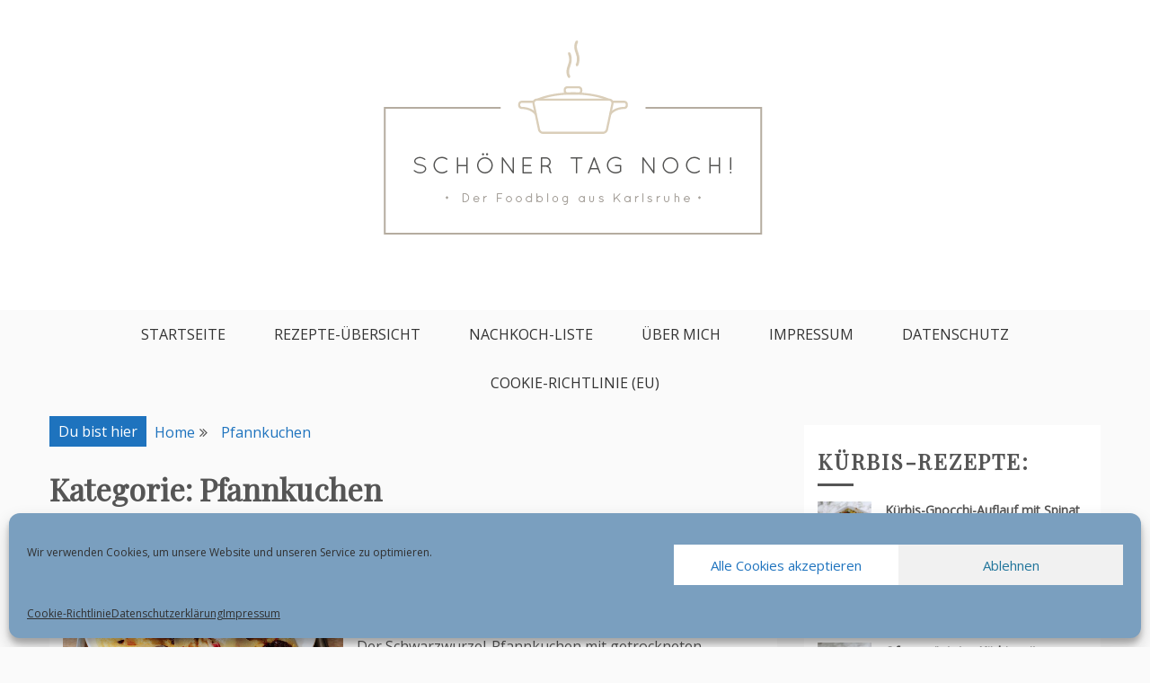

--- FILE ---
content_type: text/html; charset=UTF-8
request_url: https://schoenertagnoch.de/category/pfannkuchen/
body_size: 24399
content:
<!doctype html>
<html lang="de-DE">
<head>
<meta charset="UTF-8">
<meta name="viewport" content="width=device-width, initial-scale=1">
<link rel="profile" href="http://gmpg.org/xfn/11">
<meta name="p:domain_verify" content="<meta name=" />
<meta name='robots' content='index, follow, max-image-preview:large, max-snippet:-1, max-video-preview:-1' />
<!-- This site is optimized with the Yoast SEO plugin v23.5 - https://yoast.com/wordpress/plugins/seo/ -->
<title>Pfannkuchen Archive - Schöner Tag noch!</title>
<link rel="canonical" href="https://schoenertagnoch.de/category/pfannkuchen/" />
<meta property="og:locale" content="de_DE" />
<meta property="og:type" content="article" />
<meta property="og:title" content="Pfannkuchen Archive - Schöner Tag noch!" />
<meta property="og:url" content="https://schoenertagnoch.de/category/pfannkuchen/" />
<meta property="og:site_name" content="Schöner Tag noch!" />
<meta name="twitter:card" content="summary_large_image" />
<script type="application/ld+json" class="yoast-schema-graph">{"@context":"https://schema.org","@graph":[{"@type":"CollectionPage","@id":"https://schoenertagnoch.de/category/pfannkuchen/","url":"https://schoenertagnoch.de/category/pfannkuchen/","name":"Pfannkuchen Archive - Schöner Tag noch!","isPartOf":{"@id":"https://schoenertagnoch.de/#website"},"primaryImageOfPage":{"@id":"https://schoenertagnoch.de/category/pfannkuchen/#primaryimage"},"image":{"@id":"https://schoenertagnoch.de/category/pfannkuchen/#primaryimage"},"thumbnailUrl":"https://schoenertagnoch.de/wp-content/uploads/2019/02/schwarzwurzel-pfannkuchen-radicchio_9628.jpg","breadcrumb":{"@id":"https://schoenertagnoch.de/category/pfannkuchen/#breadcrumb"},"inLanguage":"de-DE"},{"@type":"ImageObject","inLanguage":"de-DE","@id":"https://schoenertagnoch.de/category/pfannkuchen/#primaryimage","url":"https://schoenertagnoch.de/wp-content/uploads/2019/02/schwarzwurzel-pfannkuchen-radicchio_9628.jpg","contentUrl":"https://schoenertagnoch.de/wp-content/uploads/2019/02/schwarzwurzel-pfannkuchen-radicchio_9628.jpg","width":600,"height":401},{"@type":"BreadcrumbList","@id":"https://schoenertagnoch.de/category/pfannkuchen/#breadcrumb","itemListElement":[{"@type":"ListItem","position":1,"name":"Startseite","item":"https://schoenertagnoch.de/"},{"@type":"ListItem","position":2,"name":"Pfannkuchen"}]},{"@type":"WebSite","@id":"https://schoenertagnoch.de/#website","url":"https://schoenertagnoch.de/","name":"Schöner Tag noch!","description":"Food-Blog aus Karlsruhe mit einfachen und leckeren Rezepten","publisher":{"@id":"https://schoenertagnoch.de/#/schema/person/f4e7fece42c3a834a0e8be1bb266a9a1"},"potentialAction":[{"@type":"SearchAction","target":{"@type":"EntryPoint","urlTemplate":"https://schoenertagnoch.de/?s={search_term_string}"},"query-input":{"@type":"PropertyValueSpecification","valueRequired":true,"valueName":"search_term_string"}}],"inLanguage":"de-DE"},{"@type":["Person","Organization"],"@id":"https://schoenertagnoch.de/#/schema/person/f4e7fece42c3a834a0e8be1bb266a9a1","name":"Juliane","image":{"@type":"ImageObject","inLanguage":"de-DE","@id":"https://schoenertagnoch.de/#/schema/person/image/","url":"https://schoenertagnoch.de/wp-content/uploads/2019/04/cropped-stn3_blog_header-1.png","contentUrl":"https://schoenertagnoch.de/wp-content/uploads/2019/04/cropped-stn3_blog_header-1.png","width":753,"height":295,"caption":"Juliane"},"logo":{"@id":"https://schoenertagnoch.de/#/schema/person/image/"},"sameAs":["https://schoenertagnoch.de"]}]}</script>
<!-- / Yoast SEO plugin. -->
<link rel='dns-prefetch' href='//fonts.googleapis.com' />
<link rel="alternate" type="application/rss+xml" title="Schöner Tag noch! &raquo; Feed" href="https://schoenertagnoch.de/feed/" />
<link rel="alternate" type="application/rss+xml" title="Schöner Tag noch! &raquo; Kommentar-Feed" href="https://schoenertagnoch.de/comments/feed/" />
<link rel="alternate" type="application/rss+xml" title="Schöner Tag noch! &raquo; Pfannkuchen Kategorie-Feed" href="https://schoenertagnoch.de/category/pfannkuchen/feed/" />
<!-- <link rel='stylesheet' id='wp-block-library-css' href='https://schoenertagnoch.de/wp-includes/css/dist/block-library/style.min.css?ver=6.6.2' type='text/css' media='all' /> -->
<link rel="stylesheet" type="text/css" href="//schoenertagnoch.de/wp-content/cache/wpfc-minified/49t7dx6/8b9rs.css" media="all"/>
<style id='wp-block-library-theme-inline-css' type='text/css'>
.wp-block-audio :where(figcaption){color:#555;font-size:13px;text-align:center}.is-dark-theme .wp-block-audio :where(figcaption){color:#ffffffa6}.wp-block-audio{margin:0 0 1em}.wp-block-code{border:1px solid #ccc;border-radius:4px;font-family:Menlo,Consolas,monaco,monospace;padding:.8em 1em}.wp-block-embed :where(figcaption){color:#555;font-size:13px;text-align:center}.is-dark-theme .wp-block-embed :where(figcaption){color:#ffffffa6}.wp-block-embed{margin:0 0 1em}.blocks-gallery-caption{color:#555;font-size:13px;text-align:center}.is-dark-theme .blocks-gallery-caption{color:#ffffffa6}:root :where(.wp-block-image figcaption){color:#555;font-size:13px;text-align:center}.is-dark-theme :root :where(.wp-block-image figcaption){color:#ffffffa6}.wp-block-image{margin:0 0 1em}.wp-block-pullquote{border-bottom:4px solid;border-top:4px solid;color:currentColor;margin-bottom:1.75em}.wp-block-pullquote cite,.wp-block-pullquote footer,.wp-block-pullquote__citation{color:currentColor;font-size:.8125em;font-style:normal;text-transform:uppercase}.wp-block-quote{border-left:.25em solid;margin:0 0 1.75em;padding-left:1em}.wp-block-quote cite,.wp-block-quote footer{color:currentColor;font-size:.8125em;font-style:normal;position:relative}.wp-block-quote.has-text-align-right{border-left:none;border-right:.25em solid;padding-left:0;padding-right:1em}.wp-block-quote.has-text-align-center{border:none;padding-left:0}.wp-block-quote.is-large,.wp-block-quote.is-style-large,.wp-block-quote.is-style-plain{border:none}.wp-block-search .wp-block-search__label{font-weight:700}.wp-block-search__button{border:1px solid #ccc;padding:.375em .625em}:where(.wp-block-group.has-background){padding:1.25em 2.375em}.wp-block-separator.has-css-opacity{opacity:.4}.wp-block-separator{border:none;border-bottom:2px solid;margin-left:auto;margin-right:auto}.wp-block-separator.has-alpha-channel-opacity{opacity:1}.wp-block-separator:not(.is-style-wide):not(.is-style-dots){width:100px}.wp-block-separator.has-background:not(.is-style-dots){border-bottom:none;height:1px}.wp-block-separator.has-background:not(.is-style-wide):not(.is-style-dots){height:2px}.wp-block-table{margin:0 0 1em}.wp-block-table td,.wp-block-table th{word-break:normal}.wp-block-table :where(figcaption){color:#555;font-size:13px;text-align:center}.is-dark-theme .wp-block-table :where(figcaption){color:#ffffffa6}.wp-block-video :where(figcaption){color:#555;font-size:13px;text-align:center}.is-dark-theme .wp-block-video :where(figcaption){color:#ffffffa6}.wp-block-video{margin:0 0 1em}:root :where(.wp-block-template-part.has-background){margin-bottom:0;margin-top:0;padding:1.25em 2.375em}
</style>
<style id='classic-theme-styles-inline-css' type='text/css'>
/*! This file is auto-generated */
.wp-block-button__link{color:#fff;background-color:#32373c;border-radius:9999px;box-shadow:none;text-decoration:none;padding:calc(.667em + 2px) calc(1.333em + 2px);font-size:1.125em}.wp-block-file__button{background:#32373c;color:#fff;text-decoration:none}
</style>
<style id='global-styles-inline-css' type='text/css'>
:root{--wp--preset--aspect-ratio--square: 1;--wp--preset--aspect-ratio--4-3: 4/3;--wp--preset--aspect-ratio--3-4: 3/4;--wp--preset--aspect-ratio--3-2: 3/2;--wp--preset--aspect-ratio--2-3: 2/3;--wp--preset--aspect-ratio--16-9: 16/9;--wp--preset--aspect-ratio--9-16: 9/16;--wp--preset--color--black: #000000;--wp--preset--color--cyan-bluish-gray: #abb8c3;--wp--preset--color--white: #ffffff;--wp--preset--color--pale-pink: #f78da7;--wp--preset--color--vivid-red: #cf2e2e;--wp--preset--color--luminous-vivid-orange: #ff6900;--wp--preset--color--luminous-vivid-amber: #fcb900;--wp--preset--color--light-green-cyan: #7bdcb5;--wp--preset--color--vivid-green-cyan: #00d084;--wp--preset--color--pale-cyan-blue: #8ed1fc;--wp--preset--color--vivid-cyan-blue: #0693e3;--wp--preset--color--vivid-purple: #9b51e0;--wp--preset--gradient--vivid-cyan-blue-to-vivid-purple: linear-gradient(135deg,rgba(6,147,227,1) 0%,rgb(155,81,224) 100%);--wp--preset--gradient--light-green-cyan-to-vivid-green-cyan: linear-gradient(135deg,rgb(122,220,180) 0%,rgb(0,208,130) 100%);--wp--preset--gradient--luminous-vivid-amber-to-luminous-vivid-orange: linear-gradient(135deg,rgba(252,185,0,1) 0%,rgba(255,105,0,1) 100%);--wp--preset--gradient--luminous-vivid-orange-to-vivid-red: linear-gradient(135deg,rgba(255,105,0,1) 0%,rgb(207,46,46) 100%);--wp--preset--gradient--very-light-gray-to-cyan-bluish-gray: linear-gradient(135deg,rgb(238,238,238) 0%,rgb(169,184,195) 100%);--wp--preset--gradient--cool-to-warm-spectrum: linear-gradient(135deg,rgb(74,234,220) 0%,rgb(151,120,209) 20%,rgb(207,42,186) 40%,rgb(238,44,130) 60%,rgb(251,105,98) 80%,rgb(254,248,76) 100%);--wp--preset--gradient--blush-light-purple: linear-gradient(135deg,rgb(255,206,236) 0%,rgb(152,150,240) 100%);--wp--preset--gradient--blush-bordeaux: linear-gradient(135deg,rgb(254,205,165) 0%,rgb(254,45,45) 50%,rgb(107,0,62) 100%);--wp--preset--gradient--luminous-dusk: linear-gradient(135deg,rgb(255,203,112) 0%,rgb(199,81,192) 50%,rgb(65,88,208) 100%);--wp--preset--gradient--pale-ocean: linear-gradient(135deg,rgb(255,245,203) 0%,rgb(182,227,212) 50%,rgb(51,167,181) 100%);--wp--preset--gradient--electric-grass: linear-gradient(135deg,rgb(202,248,128) 0%,rgb(113,206,126) 100%);--wp--preset--gradient--midnight: linear-gradient(135deg,rgb(2,3,129) 0%,rgb(40,116,252) 100%);--wp--preset--font-size--small: 16px;--wp--preset--font-size--medium: 20px;--wp--preset--font-size--large: 25px;--wp--preset--font-size--x-large: 42px;--wp--preset--font-size--larger: 35px;--wp--preset--spacing--20: 0.44rem;--wp--preset--spacing--30: 0.67rem;--wp--preset--spacing--40: 1rem;--wp--preset--spacing--50: 1.5rem;--wp--preset--spacing--60: 2.25rem;--wp--preset--spacing--70: 3.38rem;--wp--preset--spacing--80: 5.06rem;--wp--preset--shadow--natural: 6px 6px 9px rgba(0, 0, 0, 0.2);--wp--preset--shadow--deep: 12px 12px 50px rgba(0, 0, 0, 0.4);--wp--preset--shadow--sharp: 6px 6px 0px rgba(0, 0, 0, 0.2);--wp--preset--shadow--outlined: 6px 6px 0px -3px rgba(255, 255, 255, 1), 6px 6px rgba(0, 0, 0, 1);--wp--preset--shadow--crisp: 6px 6px 0px rgba(0, 0, 0, 1);}:where(.is-layout-flex){gap: 0.5em;}:where(.is-layout-grid){gap: 0.5em;}body .is-layout-flex{display: flex;}.is-layout-flex{flex-wrap: wrap;align-items: center;}.is-layout-flex > :is(*, div){margin: 0;}body .is-layout-grid{display: grid;}.is-layout-grid > :is(*, div){margin: 0;}:where(.wp-block-columns.is-layout-flex){gap: 2em;}:where(.wp-block-columns.is-layout-grid){gap: 2em;}:where(.wp-block-post-template.is-layout-flex){gap: 1.25em;}:where(.wp-block-post-template.is-layout-grid){gap: 1.25em;}.has-black-color{color: var(--wp--preset--color--black) !important;}.has-cyan-bluish-gray-color{color: var(--wp--preset--color--cyan-bluish-gray) !important;}.has-white-color{color: var(--wp--preset--color--white) !important;}.has-pale-pink-color{color: var(--wp--preset--color--pale-pink) !important;}.has-vivid-red-color{color: var(--wp--preset--color--vivid-red) !important;}.has-luminous-vivid-orange-color{color: var(--wp--preset--color--luminous-vivid-orange) !important;}.has-luminous-vivid-amber-color{color: var(--wp--preset--color--luminous-vivid-amber) !important;}.has-light-green-cyan-color{color: var(--wp--preset--color--light-green-cyan) !important;}.has-vivid-green-cyan-color{color: var(--wp--preset--color--vivid-green-cyan) !important;}.has-pale-cyan-blue-color{color: var(--wp--preset--color--pale-cyan-blue) !important;}.has-vivid-cyan-blue-color{color: var(--wp--preset--color--vivid-cyan-blue) !important;}.has-vivid-purple-color{color: var(--wp--preset--color--vivid-purple) !important;}.has-black-background-color{background-color: var(--wp--preset--color--black) !important;}.has-cyan-bluish-gray-background-color{background-color: var(--wp--preset--color--cyan-bluish-gray) !important;}.has-white-background-color{background-color: var(--wp--preset--color--white) !important;}.has-pale-pink-background-color{background-color: var(--wp--preset--color--pale-pink) !important;}.has-vivid-red-background-color{background-color: var(--wp--preset--color--vivid-red) !important;}.has-luminous-vivid-orange-background-color{background-color: var(--wp--preset--color--luminous-vivid-orange) !important;}.has-luminous-vivid-amber-background-color{background-color: var(--wp--preset--color--luminous-vivid-amber) !important;}.has-light-green-cyan-background-color{background-color: var(--wp--preset--color--light-green-cyan) !important;}.has-vivid-green-cyan-background-color{background-color: var(--wp--preset--color--vivid-green-cyan) !important;}.has-pale-cyan-blue-background-color{background-color: var(--wp--preset--color--pale-cyan-blue) !important;}.has-vivid-cyan-blue-background-color{background-color: var(--wp--preset--color--vivid-cyan-blue) !important;}.has-vivid-purple-background-color{background-color: var(--wp--preset--color--vivid-purple) !important;}.has-black-border-color{border-color: var(--wp--preset--color--black) !important;}.has-cyan-bluish-gray-border-color{border-color: var(--wp--preset--color--cyan-bluish-gray) !important;}.has-white-border-color{border-color: var(--wp--preset--color--white) !important;}.has-pale-pink-border-color{border-color: var(--wp--preset--color--pale-pink) !important;}.has-vivid-red-border-color{border-color: var(--wp--preset--color--vivid-red) !important;}.has-luminous-vivid-orange-border-color{border-color: var(--wp--preset--color--luminous-vivid-orange) !important;}.has-luminous-vivid-amber-border-color{border-color: var(--wp--preset--color--luminous-vivid-amber) !important;}.has-light-green-cyan-border-color{border-color: var(--wp--preset--color--light-green-cyan) !important;}.has-vivid-green-cyan-border-color{border-color: var(--wp--preset--color--vivid-green-cyan) !important;}.has-pale-cyan-blue-border-color{border-color: var(--wp--preset--color--pale-cyan-blue) !important;}.has-vivid-cyan-blue-border-color{border-color: var(--wp--preset--color--vivid-cyan-blue) !important;}.has-vivid-purple-border-color{border-color: var(--wp--preset--color--vivid-purple) !important;}.has-vivid-cyan-blue-to-vivid-purple-gradient-background{background: var(--wp--preset--gradient--vivid-cyan-blue-to-vivid-purple) !important;}.has-light-green-cyan-to-vivid-green-cyan-gradient-background{background: var(--wp--preset--gradient--light-green-cyan-to-vivid-green-cyan) !important;}.has-luminous-vivid-amber-to-luminous-vivid-orange-gradient-background{background: var(--wp--preset--gradient--luminous-vivid-amber-to-luminous-vivid-orange) !important;}.has-luminous-vivid-orange-to-vivid-red-gradient-background{background: var(--wp--preset--gradient--luminous-vivid-orange-to-vivid-red) !important;}.has-very-light-gray-to-cyan-bluish-gray-gradient-background{background: var(--wp--preset--gradient--very-light-gray-to-cyan-bluish-gray) !important;}.has-cool-to-warm-spectrum-gradient-background{background: var(--wp--preset--gradient--cool-to-warm-spectrum) !important;}.has-blush-light-purple-gradient-background{background: var(--wp--preset--gradient--blush-light-purple) !important;}.has-blush-bordeaux-gradient-background{background: var(--wp--preset--gradient--blush-bordeaux) !important;}.has-luminous-dusk-gradient-background{background: var(--wp--preset--gradient--luminous-dusk) !important;}.has-pale-ocean-gradient-background{background: var(--wp--preset--gradient--pale-ocean) !important;}.has-electric-grass-gradient-background{background: var(--wp--preset--gradient--electric-grass) !important;}.has-midnight-gradient-background{background: var(--wp--preset--gradient--midnight) !important;}.has-small-font-size{font-size: var(--wp--preset--font-size--small) !important;}.has-medium-font-size{font-size: var(--wp--preset--font-size--medium) !important;}.has-large-font-size{font-size: var(--wp--preset--font-size--large) !important;}.has-x-large-font-size{font-size: var(--wp--preset--font-size--x-large) !important;}
:where(.wp-block-post-template.is-layout-flex){gap: 1.25em;}:where(.wp-block-post-template.is-layout-grid){gap: 1.25em;}
:where(.wp-block-columns.is-layout-flex){gap: 2em;}:where(.wp-block-columns.is-layout-grid){gap: 2em;}
:root :where(.wp-block-pullquote){font-size: 1.5em;line-height: 1.6;}
</style>
<!-- <link rel='stylesheet' id='cmplz-general-css' href='https://schoenertagnoch.de/wp-content/plugins/complianz-gdpr/assets/css/cookieblocker.min.css?ver=1717743060' type='text/css' media='all' /> -->
<!-- <link rel='stylesheet' id='tptn-style-left-thumbs-css' href='https://schoenertagnoch.de/wp-content/plugins/top-10/css/left-thumbs.min.css?ver=4.0.1' type='text/css' media='all' /> -->
<link rel="stylesheet" type="text/css" href="//schoenertagnoch.de/wp-content/cache/wpfc-minified/f263043k/hunvs.css" media="all"/>
<style id='tptn-style-left-thumbs-inline-css' type='text/css'>
.tptn-left-thumbs a {
width: 250px;
height: 250px;
text-decoration: none;
}
.tptn-left-thumbs img {
width: 250px;
max-height: 250px;
margin: auto;
}
.tptn-left-thumbs .tptn_title {
width: 100%;
}
</style>
<!-- <link rel='stylesheet' id='gist-style-css' href='https://schoenertagnoch.de/wp-content/themes/gist/style.css?ver=6.6.2' type='text/css' media='all' /> -->
<link rel="stylesheet" type="text/css" href="//schoenertagnoch.de/wp-content/cache/wpfc-minified/7v3x48pd/8b9rs.css" media="all"/>
<style id='gist-style-inline-css' type='text/css'>
body { font-family: Open Sans; }body { font-size: 16px; }body { line-height : 2; }.breadcrumbs span.breadcrumb, .nav-links a, .search-form input[type=submit], #toTop, .candid-pagination .page-numbers.current, .candid-pagination .page-numbers:hover  { background : #1e73be; }.search-form input.search-field, .sticky .p-15, .related-post-entries li, .candid-pagination .page-numbers { border-color : #1e73be; }.error-404 h1, .no-results h1, a, a:visited, .related-post-entries .title:hover, .entry-title a:hover, .featured-post-title a:hover, .entry-meta.entry-category a,.widget li a:hover, .widget h1 a:hover, .widget h2 a:hover, .widget h3 a:hover, .site-title a, .site-title a:visited, .main-navigation ul li a:hover { color : #1e73be; }.btn-primary { border: 2px solid #1e73be;}
</style>
<!-- <link rel='stylesheet' id='drift-blog-style-css' href='https://schoenertagnoch.de/wp-content/themes/drift-blog/style.css?ver=6.6.2' type='text/css' media='all' /> -->
<link rel="stylesheet" type="text/css" href="//schoenertagnoch.de/wp-content/cache/wpfc-minified/fprmda0c/8b9rs.css" media="all"/>
<link rel='stylesheet' id='drift-blog-google-fonts-css' href='//fonts.googleapis.com/css?family=Playfair+Display&#038;ver=6.6.2' type='text/css' media='all' />
<link rel='stylesheet' id='gist-googleapis-css' href='//fonts.googleapis.com/css?family=Open+Sans&#038;ver=6.6.2' type='text/css' media='all' />
<link rel='stylesheet' id='gist-google-fonts-css' href='//fonts.googleapis.com/css?family=Oswald&#038;ver=6.6.2' type='text/css' media='all' />
<!-- <link rel='stylesheet' id='font-awesome-css' href='https://schoenertagnoch.de/wp-content/themes/gist/candidthemes/assets/framework/Font-Awesome/css/font-awesome.min.css?ver=4.7.0' type='text/css' media='all' /> -->
<link rel="stylesheet" type="text/css" href="//schoenertagnoch.de/wp-content/cache/wpfc-minified/3l99wrx/8b9rs.css" media="all"/>
<script src='//schoenertagnoch.de/wp-content/cache/wpfc-minified/foift86k/8b9rs.js' type="text/javascript"></script>
<!-- <script type="text/javascript" src="https://schoenertagnoch.de/wp-includes/js/jquery/jquery.min.js?ver=3.7.1" id="jquery-core-js"></script> -->
<!-- <script type="text/javascript" src="https://schoenertagnoch.de/wp-includes/js/jquery/jquery-migrate.min.js?ver=3.4.1" id="jquery-migrate-js"></script> -->
<link rel="https://api.w.org/" href="https://schoenertagnoch.de/wp-json/" /><link rel="alternate" title="JSON" type="application/json" href="https://schoenertagnoch.de/wp-json/wp/v2/categories/108" /><link rel="EditURI" type="application/rsd+xml" title="RSD" href="https://schoenertagnoch.de/xmlrpc.php?rsd" />
<meta name="generator" content="WordPress 6.6.2" />
<style>.cmplz-hidden {
display: none !important;
}</style>		<style type="text/css">
.site-title,
.site-description {
position: absolute;
clip: rect(1px, 1px, 1px, 1px);
}
</style>
<link rel="icon" href="https://schoenertagnoch.de/wp-content/uploads/2019/04/stn3_icon_only-100x100.png" sizes="32x32" />
<link rel="icon" href="https://schoenertagnoch.de/wp-content/uploads/2019/04/stn3_icon_only.png" sizes="192x192" />
<link rel="apple-touch-icon" href="https://schoenertagnoch.de/wp-content/uploads/2019/04/stn3_icon_only.png" />
<meta name="msapplication-TileImage" content="https://schoenertagnoch.de/wp-content/uploads/2019/04/stn3_icon_only.png" />
</head>
<body data-cmplz=1 class="archive category category-pfannkuchen category-108 wp-custom-logo wp-embed-responsive hfeed ct-sticky-sidebar right-sidebar">
<div id="page" class="site container-main">
<a class="skip-link screen-reader-text" href="#content">Skip to content</a>
<header id="masthead" class="site-header" role="banner">
<div class="top-menu-container-inner container-inner">
<div id="mainnav-wrap" class="clear">
<div class="top-header-social">
<button class="top-menu-toggle"><i
class="fa fa-bars"></i></button>
</div>
<nav id="top-site-navigation" class="main-navigation" role="navigation">
</nav>
<!-- #site-navigation -->
</div>
</div>
<!-- .top-menu-container-inner -->
<div class="site-branding">
<div class="container-inner">
<a href="https://schoenertagnoch.de/" class="custom-logo-link" rel="home"><img width="753" height="295" src="https://schoenertagnoch.de/wp-content/uploads/2019/04/cropped-stn3_blog_header-1.png" class="custom-logo" alt="Schöner Tag noch!" decoding="async" fetchpriority="high" srcset="https://schoenertagnoch.de/wp-content/uploads/2019/04/cropped-stn3_blog_header-1.png 753w, https://schoenertagnoch.de/wp-content/uploads/2019/04/cropped-stn3_blog_header-1-300x118.png 300w" sizes="(max-width: 753px) 100vw, 753px" /></a>                            <p class="site-title"><a href="https://schoenertagnoch.de/"
rel="home">Schöner Tag noch!</a></p>
<p class="site-description">Food-Blog aus Karlsruhe mit einfachen und leckeren Rezepten</p>
</div>
</div>
<!-- .site-branding -->
<div class="container-inner">
<div id="mainnav-wrap">
<nav id="site-navigation" class="main-navigation" role="navigation">
<button class="menu-toggle" aria-controls="primary-menu" aria-expanded="false"><i
class="fa fa-bars"></i></button>
<div class="menu-menue-container"><ul id="primary-menu" class="menu"><li id="menu-item-3453" class="menu-item menu-item-type-custom menu-item-object-custom menu-item-home menu-item-3453"><a href="https://schoenertagnoch.de">Startseite</a></li>
<li id="menu-item-3687" class="menu-item menu-item-type-post_type menu-item-object-page menu-item-3687"><a href="https://schoenertagnoch.de/rezepte-uebersicht/">Rezepte-Übersicht</a></li>
<li id="menu-item-3454" class="menu-item menu-item-type-post_type menu-item-object-page menu-item-3454"><a href="https://schoenertagnoch.de/nachkoch-liste/">Nachkoch-Liste</a></li>
<li id="menu-item-3457" class="menu-item menu-item-type-post_type menu-item-object-page menu-item-3457"><a href="https://schoenertagnoch.de/uber-mich/">Über mich</a></li>
<li id="menu-item-3459" class="menu-item menu-item-type-post_type menu-item-object-page menu-item-3459"><a href="https://schoenertagnoch.de/impressum/">Impressum</a></li>
<li id="menu-item-3456" class="menu-item menu-item-type-post_type menu-item-object-page menu-item-privacy-policy menu-item-3456"><a rel="privacy-policy" href="https://schoenertagnoch.de/datenschutz_25/">Datenschutz</a></li>
<li id="menu-item-10833" class="menu-item menu-item-type-post_type menu-item-object-page menu-item-10833"><a href="https://schoenertagnoch.de/cookie-richtlinie-eu/">Cookie-Richtlinie (EU)</a></li>
</ul></div>                            </nav>
<!-- #site-navigation -->
</div>
</div>
<!-- .container-inner -->
</header>
<!-- #masthead -->
<div class="header-image-block">
</div>
<div id="content" class="site-content container-inner p-t-15">
<div id="primary" class="content-area">
<main id="main" class="site-main">
<div class="breadcrumbs">
<div class='breadcrumbs init-animate clearfix'><span class='breadcrumb'>Du bist hier</span><div id='gist-breadcrumbs' class='clearfix'><div role="navigation" aria-label="Breadcrumbs" class="breadcrumb-trail breadcrumbs" itemprop="breadcrumb"><ul class="trail-items" itemscope itemtype="http://schema.org/BreadcrumbList"><meta name="numberOfItems" content="2" /><meta name="itemListOrder" content="Ascending" /><li itemprop="itemListElement" itemscope itemtype="http://schema.org/ListItem" class="trail-item trail-begin"><a href="https://schoenertagnoch.de/" rel="home" itemprop="item"><span itemprop="name">Home</span></a><meta itemprop="position" content="1" /></li><li itemprop="itemListElement" itemscope itemtype="http://schema.org/ListItem" class="trail-item trail-end"><a href="https://schoenertagnoch.de/category/pfannkuchen/" itemprop="item"><span itemprop="name">Pfannkuchen</span></a><meta itemprop="position" content="2" /></li></ul></div></div></div>            </div>
<header class="page-header">
<h1 class="page-title">Kategorie: <span>Pfannkuchen</span></h1>			</header><!-- .page-header -->
<article id="post-27" class="post-27 post type-post status-publish format-standard has-post-thumbnail hentry category-essen-und-trinken category-hauptgericht category-pfannkuchen category-radicchio category-rezept category-schwarzwurzeln category-vegetarisch">
<div class="p-15 left-image">
<div class="ct-featured-image">
<a class="post-thumbnail" href="https://schoenertagnoch.de/2019/02/rezept-schwarzwurzel-pfannkuchen-radicchio/" aria-hidden="true">
<img width="329" height="220" src="https://schoenertagnoch.de/wp-content/uploads/2019/02/schwarzwurzel-pfannkuchen-radicchio_9628.jpg" class="left-image wp-post-image" alt="Schwarzwurzel-Pfannkuchen mit Radicchio" decoding="async" srcset="https://schoenertagnoch.de/wp-content/uploads/2019/02/schwarzwurzel-pfannkuchen-radicchio_9628.jpg 600w, https://schoenertagnoch.de/wp-content/uploads/2019/02/schwarzwurzel-pfannkuchen-radicchio_9628-300x201.jpg 300w" sizes="(max-width: 329px) 100vw, 329px" />                </a>
</div>
<div class="entry-content">
<header class="entry-header">
<h2 class="entry-title"><a href="https://schoenertagnoch.de/2019/02/rezept-schwarzwurzel-pfannkuchen-radicchio/" rel="bookmark">Schwarzwurzel-Pfannkuchen mit Radicchio</a></h2>    </header>
<!-- .entry-header -->
<p>Der Schwarzwurzel-Pfannkuchen mit getrockneten Tomaten, Radicchio, Walnüssen und Parmesanspänen ist ein Rezept ganz nach meinem Geschmack: Saisonal, einfach in der Zubereitung und schnell gekocht! Das</p>
<footer class="entry-footer">
<a href="https://schoenertagnoch.de/2019/02/rezept-schwarzwurzel-pfannkuchen-radicchio/" class="btn btn-primary">
Mehr lesen
</a>
</footer>
<!-- .entry-footer -->
</div>
<!-- .entry-content -->
</div>
<!-- .p-15 -->
</article><!-- #post-27 -->
<div class='candid-pagination'></div>
</main><!-- #main -->
</div><!-- #primary -->
<aside id="secondary" class="widget-area" role="complementary">
<section id="gist-featured-post-2" class="widget gist-featured-post"><h2 class="widget-title">Kürbis-Rezepte:</h2>                    <section class="featured-posts-block">
<div class="featured-post-thumbnai">
<a href="https://schoenertagnoch.de/2023/11/kuerbis-gnocchi-auflauf-mit-spinat-und-feta/">
<img width="150" height="150" src="https://schoenertagnoch.de/wp-content/uploads/2023/11/kuerbis-gnocchi-auflauf-spinat-feta_2464-150x150.jpg" class="attachment-thumbnail size-thumbnail wp-post-image" alt="" decoding="async" loading="lazy" srcset="https://schoenertagnoch.de/wp-content/uploads/2023/11/kuerbis-gnocchi-auflauf-spinat-feta_2464-150x150.jpg 150w, https://schoenertagnoch.de/wp-content/uploads/2023/11/kuerbis-gnocchi-auflauf-spinat-feta_2464-250x250.jpg 250w" sizes="(max-width: 150px) 100vw, 150px" />                                </a>
</div>
<div class="featured-post-content">
<div class="featured-post-title">
<a href="https://schoenertagnoch.de/2023/11/kuerbis-gnocchi-auflauf-mit-spinat-und-feta/">Kürbis-Gnocchi-Auflauf mit Spinat und Feta</a>
</div>
</div>
</section>
<section class="featured-posts-block">
<div class="featured-post-thumbnai">
<a href="https://schoenertagnoch.de/2022/12/gruenkohl-kuerbis-salat-weintrauben-cranberrys/">
<img width="150" height="150" src="https://schoenertagnoch.de/wp-content/uploads/2022/12/gruenkohl-kuerbis-salat-weintrauben-haselnuesse_2345-150x150.jpg" class="attachment-thumbnail size-thumbnail wp-post-image" alt="" decoding="async" loading="lazy" srcset="https://schoenertagnoch.de/wp-content/uploads/2022/12/gruenkohl-kuerbis-salat-weintrauben-haselnuesse_2345-150x150.jpg 150w, https://schoenertagnoch.de/wp-content/uploads/2022/12/gruenkohl-kuerbis-salat-weintrauben-haselnuesse_2345-250x250.jpg 250w" sizes="(max-width: 150px) 100vw, 150px" />                                </a>
</div>
<div class="featured-post-content">
<div class="featured-post-title">
<a href="https://schoenertagnoch.de/2022/12/gruenkohl-kuerbis-salat-weintrauben-cranberrys/">Weihnachtlicher Grünkohl-Kürbis-Salat mit Weintrauben und Cranberrys</a>
</div>
</div>
</section>
<section class="featured-posts-block">
<div class="featured-post-thumbnai">
<a href="https://schoenertagnoch.de/2022/10/ofengeroesteter-kuerbis-koriander-tahin-dressing-granatapfelkernen/">
<img width="150" height="150" src="https://schoenertagnoch.de/wp-content/uploads/2022/10/kuerbis-koriander-tahin-dressing-granatapfelkerne_2300-150x150.jpg" class="attachment-thumbnail size-thumbnail wp-post-image" alt="" decoding="async" loading="lazy" srcset="https://schoenertagnoch.de/wp-content/uploads/2022/10/kuerbis-koriander-tahin-dressing-granatapfelkerne_2300-150x150.jpg 150w, https://schoenertagnoch.de/wp-content/uploads/2022/10/kuerbis-koriander-tahin-dressing-granatapfelkerne_2300-250x250.jpg 250w" sizes="(max-width: 150px) 100vw, 150px" />                                </a>
</div>
<div class="featured-post-content">
<div class="featured-post-title">
<a href="https://schoenertagnoch.de/2022/10/ofengeroesteter-kuerbis-koriander-tahin-dressing-granatapfelkernen/">Ofengerösteter Kürbis mit Koriander-Tahin-Dressing und Granatapfelkernen</a>
</div>
</div>
</section>
<section class="featured-posts-block">
<div class="featured-post-thumbnai">
<a href="https://schoenertagnoch.de/2022/10/ingwer-kokos-suppe-mit-kuerbis-kimchi-und-maiskoelbchen/">
<img width="150" height="150" src="https://schoenertagnoch.de/wp-content/uploads/2022/10/ingwer-kuerbis-kokosmilch-suppe-maiskoelbchen-kimchi-150x150.jpg" class="attachment-thumbnail size-thumbnail wp-post-image" alt="" decoding="async" loading="lazy" srcset="https://schoenertagnoch.de/wp-content/uploads/2022/10/ingwer-kuerbis-kokosmilch-suppe-maiskoelbchen-kimchi-150x150.jpg 150w, https://schoenertagnoch.de/wp-content/uploads/2022/10/ingwer-kuerbis-kokosmilch-suppe-maiskoelbchen-kimchi-250x250.jpg 250w" sizes="(max-width: 150px) 100vw, 150px" />                                </a>
</div>
<div class="featured-post-content">
<div class="featured-post-title">
<a href="https://schoenertagnoch.de/2022/10/ingwer-kokos-suppe-mit-kuerbis-kimchi-und-maiskoelbchen/">Ingwer-Kokos-Suppe mit Kürbis, Kimchi und Maiskölbchen</a>
</div>
</div>
</section>
<section class="featured-posts-block">
<div class="featured-post-thumbnai">
<a href="https://schoenertagnoch.de/2022/02/ofen-quesadilla-mit-kuerbis-und-tomatensalsa/">
<img width="150" height="150" src="https://schoenertagnoch.de/wp-content/uploads/2022/02/ofen-quesadilla-kuerbis-tomatensalsa_2054-150x150.jpg" class="attachment-thumbnail size-thumbnail wp-post-image" alt="" decoding="async" loading="lazy" srcset="https://schoenertagnoch.de/wp-content/uploads/2022/02/ofen-quesadilla-kuerbis-tomatensalsa_2054-150x150.jpg 150w, https://schoenertagnoch.de/wp-content/uploads/2022/02/ofen-quesadilla-kuerbis-tomatensalsa_2054-250x250.jpg 250w" sizes="(max-width: 150px) 100vw, 150px" />                                </a>
</div>
<div class="featured-post-content">
<div class="featured-post-title">
<a href="https://schoenertagnoch.de/2022/02/ofen-quesadilla-mit-kuerbis-und-tomatensalsa/">Ofen-Quesadilla mit Kürbis und Tomatensalsa</a>
</div>
</div>
</section>
</section><section id="search-2" class="widget widget_search"><h2 class="widget-title">Diesen Blog durchsuchen:</h2><form role="search" method="get" class="search-form" action="https://schoenertagnoch.de/">
<label>
<span class="screen-reader-text">Suche nach:</span>
<input type="search" class="search-field" placeholder="Suche &hellip;" value="" name="s" />
</label>
<input type="submit" class="search-submit" value="Suche" />
</form></section><section id="tag_cloud-2" class="widget widget_tag_cloud"><h2 class="widget-title">Rezepte &#038; Beiträge nach Kategorien</h2><div class="tagcloud"><a href="https://schoenertagnoch.de/category/apfel/" class="tag-cloud-link tag-link-22 tag-link-position-1" style="font-size: 9.4608695652174pt;" aria-label="Apfel (59 Einträge)">Apfel</a>
<a href="https://schoenertagnoch.de/category/backen/" class="tag-cloud-link tag-link-165 tag-link-position-2" style="font-size: 13.113043478261pt;" aria-label="Backen (118 Einträge)">Backen</a>
<a href="https://schoenertagnoch.de/category/blogevents/" class="tag-cloud-link tag-link-123 tag-link-position-3" style="font-size: 12.139130434783pt;" aria-label="Blogevents (100 Einträge)">Blogevents</a>
<a href="https://schoenertagnoch.de/category/dessert/" class="tag-cloud-link tag-link-212 tag-link-position-4" style="font-size: 8.7304347826087pt;" aria-label="Dessert (51 Einträge)">Dessert</a>
<a href="https://schoenertagnoch.de/category/eier/" class="tag-cloud-link tag-link-73 tag-link-position-5" style="font-size: 11.652173913043pt;" aria-label="Eier (90 Einträge)">Eier</a>
<a href="https://schoenertagnoch.de/category/einmachen/" class="tag-cloud-link tag-link-100 tag-link-position-6" style="font-size: 10.313043478261pt;" aria-label="Einmachen (69 Einträge)">Einmachen</a>
<a href="https://schoenertagnoch.de/category/essen-und-trinken/" class="tag-cloud-link tag-link-5 tag-link-position-7" style="font-size: 12.260869565217pt;" aria-label="essen und trinken (102 Einträge)">essen und trinken</a>
<a href="https://schoenertagnoch.de/category/feta/" class="tag-cloud-link tag-link-74 tag-link-position-8" style="font-size: 11.408695652174pt;" aria-label="Feta (86 Einträge)">Feta</a>
<a href="https://schoenertagnoch.de/category/flammkuchen/" class="tag-cloud-link tag-link-47 tag-link-position-9" style="font-size: 8pt;" aria-label="Flammkuchen (45 Einträge)">Flammkuchen</a>
<a href="https://schoenertagnoch.de/category/fleisch/" class="tag-cloud-link tag-link-6 tag-link-position-10" style="font-size: 14.695652173913pt;" aria-label="Fleisch (161 Einträge)">Fleisch</a>
<a href="https://schoenertagnoch.de/category/grillen/" class="tag-cloud-link tag-link-195 tag-link-position-11" style="font-size: 8.9739130434783pt;" aria-label="Grillen (54 Einträge)">Grillen</a>
<a href="https://schoenertagnoch.de/category/hackfleisch/" class="tag-cloud-link tag-link-148 tag-link-position-12" style="font-size: 9.3391304347826pt;" aria-label="Hackfleisch (58 Einträge)">Hackfleisch</a>
<a href="https://schoenertagnoch.de/category/hauptgericht/" class="tag-cloud-link tag-link-9 tag-link-position-13" style="font-size: 22pt;" aria-label="Hauptgericht (641 Einträge)">Hauptgericht</a>
<a href="https://schoenertagnoch.de/category/joghurt/" class="tag-cloud-link tag-link-97 tag-link-position-14" style="font-size: 8.3652173913043pt;" aria-label="Joghurt (48 Einträge)">Joghurt</a>
<a href="https://schoenertagnoch.de/category/karotten/" class="tag-cloud-link tag-link-28 tag-link-position-15" style="font-size: 12.382608695652pt;" aria-label="Karotten (104 Einträge)">Karotten</a>
<a href="https://schoenertagnoch.de/category/kartoffeln/" class="tag-cloud-link tag-link-53 tag-link-position-16" style="font-size: 10.313043478261pt;" aria-label="Kartoffeln (69 Einträge)">Kartoffeln</a>
<a href="https://schoenertagnoch.de/category/kochbuecher/" class="tag-cloud-link tag-link-254 tag-link-position-17" style="font-size: 8.1217391304348pt;" aria-label="Kochbücher (46 Einträge)">Kochbücher</a>
<a href="https://schoenertagnoch.de/category/kuchen/" class="tag-cloud-link tag-link-171 tag-link-position-18" style="font-size: 10.55652173913pt;" aria-label="Kuchen (73 Einträge)">Kuchen</a>
<a href="https://schoenertagnoch.de/category/kuerbis/" class="tag-cloud-link tag-link-178 tag-link-position-19" style="font-size: 10.921739130435pt;" aria-label="Kürbis (79 Einträge)">Kürbis</a>
<a href="https://schoenertagnoch.de/category/lecker/" class="tag-cloud-link tag-link-54 tag-link-position-20" style="font-size: 17.252173913043pt;" aria-label="Lecker (261 Einträge)">Lecker</a>
<a href="https://schoenertagnoch.de/category/linsen/" class="tag-cloud-link tag-link-124 tag-link-position-21" style="font-size: 8.6086956521739pt;" aria-label="Linsen (50 Einträge)">Linsen</a>
<a href="https://schoenertagnoch.de/category/living-at-home/" class="tag-cloud-link tag-link-150 tag-link-position-22" style="font-size: 11.895652173913pt;" aria-label="Living at Home (94 Einträge)">Living at Home</a>
<a href="https://schoenertagnoch.de/category/nachgekocht/" class="tag-cloud-link tag-link-16 tag-link-position-23" style="font-size: 16.034782608696pt;" aria-label="Nachgekocht (210 Einträge)">Nachgekocht</a>
<a href="https://schoenertagnoch.de/category/oliven/" class="tag-cloud-link tag-link-99 tag-link-position-24" style="font-size: 8.2434782608696pt;" aria-label="Oliven (47 Einträge)">Oliven</a>
<a href="https://schoenertagnoch.de/category/pasta/" class="tag-cloud-link tag-link-43 tag-link-position-25" style="font-size: 16.521739130435pt;" aria-label="Pasta (226 Einträge)">Pasta</a>
<a href="https://schoenertagnoch.de/category/petersilie/" class="tag-cloud-link tag-link-92 tag-link-position-26" style="font-size: 9.5826086956522pt;" aria-label="Petersilie (61 Einträge)">Petersilie</a>
<a href="https://schoenertagnoch.de/category/rezension/" class="tag-cloud-link tag-link-256 tag-link-position-27" style="font-size: 8.1217391304348pt;" aria-label="Rezension (46 Einträge)">Rezension</a>
<a href="https://schoenertagnoch.de/category/rezept/" class="tag-cloud-link tag-link-476 tag-link-position-28" style="font-size: 21.513043478261pt;" aria-label="Rezept (588 Einträge)">Rezept</a>
<a href="https://schoenertagnoch.de/category/rucola/" class="tag-cloud-link tag-link-201 tag-link-position-29" style="font-size: 9.2173913043478pt;" aria-label="Rucola (56 Einträge)">Rucola</a>
<a href="https://schoenertagnoch.de/category/salat/" class="tag-cloud-link tag-link-17 tag-link-position-30" style="font-size: 14.452173913043pt;" aria-label="Salat (153 Einträge)">Salat</a>
<a href="https://schoenertagnoch.de/category/schnell-gekocht/" class="tag-cloud-link tag-link-842 tag-link-position-31" style="font-size: 9.5826086956522pt;" aria-label="Schnell gekocht (61 Einträge)">Schnell gekocht</a>
<a href="https://schoenertagnoch.de/category/so-isst-italien/" class="tag-cloud-link tag-link-275 tag-link-position-32" style="font-size: 8.7304347826087pt;" aria-label="So isst Italien (51 Einträge)">So isst Italien</a>
<a href="https://schoenertagnoch.de/category/spargel/" class="tag-cloud-link tag-link-12 tag-link-position-33" style="font-size: 8.4869565217391pt;" aria-label="Spargel (49 Einträge)">Spargel</a>
<a href="https://schoenertagnoch.de/category/speck/" class="tag-cloud-link tag-link-205 tag-link-position-34" style="font-size: 9.9478260869565pt;" aria-label="Speck (65 Einträge)">Speck</a>
<a href="https://schoenertagnoch.de/category/spinat/" class="tag-cloud-link tag-link-78 tag-link-position-35" style="font-size: 8.6086956521739pt;" aria-label="Spinat (50 Einträge)">Spinat</a>
<a href="https://schoenertagnoch.de/category/suppe/" class="tag-cloud-link tag-link-55 tag-link-position-36" style="font-size: 10.434782608696pt;" aria-label="Suppe (71 Einträge)">Suppe</a>
<a href="https://schoenertagnoch.de/category/tomaten/" class="tag-cloud-link tag-link-19 tag-link-position-37" style="font-size: 14.086956521739pt;" aria-label="Tomaten (142 Einträge)">Tomaten</a>
<a href="https://schoenertagnoch.de/category/vegan/" class="tag-cloud-link tag-link-20 tag-link-position-38" style="font-size: 8.2434782608696pt;" aria-label="vegan (47 Einträge)">vegan</a>
<a href="https://schoenertagnoch.de/category/vegetarisch/" class="tag-cloud-link tag-link-21 tag-link-position-39" style="font-size: 21.026086956522pt;" aria-label="vegetarisch (530 Einträge)">vegetarisch</a>
<a href="https://schoenertagnoch.de/category/vorspeise/" class="tag-cloud-link tag-link-66 tag-link-position-40" style="font-size: 8.6086956521739pt;" aria-label="Vorspeise (50 Einträge)">Vorspeise</a>
<a href="https://schoenertagnoch.de/category/walnuesse/" class="tag-cloud-link tag-link-106 tag-link-position-41" style="font-size: 8.7304347826087pt;" aria-label="Walnüsse (52 Einträge)">Walnüsse</a>
<a href="https://schoenertagnoch.de/category/weihnachten/" class="tag-cloud-link tag-link-155 tag-link-position-42" style="font-size: 11.286956521739pt;" aria-label="Weihnachten (84 Einträge)">Weihnachten</a>
<a href="https://schoenertagnoch.de/category/wochenrueckblick/" class="tag-cloud-link tag-link-95 tag-link-position-43" style="font-size: 17.008695652174pt;" aria-label="Wochenrückblick (252 Einträge)">Wochenrückblick</a>
<a href="https://schoenertagnoch.de/category/ziegenfrischkaese/" class="tag-cloud-link tag-link-50 tag-link-position-44" style="font-size: 8.4869565217391pt;" aria-label="Ziegenfrischkäse (49 Einträge)">Ziegenfrischkäse</a>
<a href="https://schoenertagnoch.de/category/zucchini/" class="tag-cloud-link tag-link-57 tag-link-position-45" style="font-size: 9.8260869565217pt;" aria-label="Zucchini (63 Einträge)">Zucchini</a></div>
</section><section id="categories-2" class="widget widget_categories"><h2 class="widget-title">Alle Kategorien anzeigen</h2><form action="https://schoenertagnoch.de" method="get"><label class="screen-reader-text" for="cat">Alle Kategorien anzeigen</label><select  name='cat' id='cat' class='postform'>
<option value='-1'>Kategorie auswählen</option>
<option class="level-0" value="844">10 schnelle Hauptgerichte&nbsp;&nbsp;(7)</option>
<option class="level-0" value="374">12 von 12&nbsp;&nbsp;(10)</option>
<option class="level-0" value="685">30 Minuten Menüs&nbsp;&nbsp;(5)</option>
<option class="level-0" value="460">Ackersalat&nbsp;&nbsp;(12)</option>
<option class="level-0" value="506">Adventskalender&nbsp;&nbsp;(2)</option>
<option class="level-0" value="113">Ahornsirup&nbsp;&nbsp;(14)</option>
<option class="level-0" value="287">Alkohol&nbsp;&nbsp;(15)</option>
<option class="level-0" value="231">alkoholfrei&nbsp;&nbsp;(8)</option>
<option class="level-0" value="121">All you need is&nbsp;&nbsp;(3)</option>
<option class="level-0" value="532">Ananas&nbsp;&nbsp;(2)</option>
<option class="level-0" value="571">Anders kochen&nbsp;&nbsp;(4)</option>
<option class="level-0" value="714">Antipasti und Tapas&nbsp;&nbsp;(3)</option>
<option class="level-0" value="693">Aperitif&nbsp;&nbsp;(1)</option>
<option class="level-0" value="288">Aperol&nbsp;&nbsp;(4)</option>
<option class="level-0" value="22">Apfel&nbsp;&nbsp;(59)</option>
<option class="level-0" value="504">Apfelmus&nbsp;&nbsp;(2)</option>
<option class="level-0" value="232">Apfelsaft&nbsp;&nbsp;(6)</option>
<option class="level-0" value="240">Aprikosen&nbsp;&nbsp;(26)</option>
<option class="level-0" value="357">Aprikosenkonfitüre&nbsp;&nbsp;(2)</option>
<option class="level-0" value="639">April&nbsp;&nbsp;(2)</option>
<option class="level-0" value="671">Aromen und Gewürze&nbsp;&nbsp;(5)</option>
<option class="level-0" value="679">Artischocken&nbsp;&nbsp;(3)</option>
<option class="level-0" value="430">Auberginen&nbsp;&nbsp;(13)</option>
<option class="level-0" value="465">Auf die Hand&nbsp;&nbsp;(4)</option>
<option class="level-0" value="386">Auflauf&nbsp;&nbsp;(5)</option>
<option class="level-0" value="857">Aufstrich&nbsp;&nbsp;(1)</option>
<option class="level-0" value="614">August&nbsp;&nbsp;(1)</option>
<option class="level-0" value="33">auswärts essen&nbsp;&nbsp;(18)</option>
<option class="level-0" value="114">Avocado&nbsp;&nbsp;(32)</option>
<option class="level-0" value="351">Babybrei&nbsp;&nbsp;(4)</option>
<option class="level-0" value="165">Backen&nbsp;&nbsp;(118)</option>
<option class="level-0" value="808">Backen mit Kindern&nbsp;&nbsp;(1)</option>
<option class="level-0" value="811">Baguette&nbsp;&nbsp;(2)</option>
<option class="level-0" value="635">Balkonien&nbsp;&nbsp;(2)</option>
<option class="level-0" value="141">Bananen&nbsp;&nbsp;(7)</option>
<option class="level-0" value="45">Bärlauch&nbsp;&nbsp;(27)</option>
<option class="level-0" value="705">Basic Baking&nbsp;&nbsp;(4)</option>
<option class="level-0" value="60">Basilikum&nbsp;&nbsp;(35)</option>
<option class="level-0" value="198">beilage&nbsp;&nbsp;(14)</option>
<option class="level-0" value="243">Belper Knolle&nbsp;&nbsp;(1)</option>
<option class="level-0" value="278">Best of&nbsp;&nbsp;(8)</option>
<option class="level-0" value="495">Best of Kirschen&nbsp;&nbsp;(5)</option>
<option class="level-0" value="266">Bibimbap&nbsp;&nbsp;(1)</option>
<option class="level-0" value="397">Bier&nbsp;&nbsp;(1)</option>
<option class="level-0" value="139">Birnen&nbsp;&nbsp;(30)</option>
<option class="level-0" value="344">Blätterteig&nbsp;&nbsp;(9)</option>
<option class="level-0" value="122">Blattsalat&nbsp;&nbsp;(4)</option>
<option class="level-0" value="632">Blaubeeren&nbsp;&nbsp;(6)</option>
<option class="level-0" value="257">Blechkuchen&nbsp;&nbsp;(2)</option>
<option class="level-0" value="771">Blog&nbsp;&nbsp;(6)</option>
<option class="level-0" value="123">Blogevents&nbsp;&nbsp;(100)</option>
<option class="level-0" value="242">Bloggeburtstag&nbsp;&nbsp;(13)</option>
<option class="level-0" value="417">Bloggertreffen&nbsp;&nbsp;(18)</option>
<option class="level-0" value="161">Blumenkohl&nbsp;&nbsp;(21)</option>
<option class="level-0" value="246">Bohnen&nbsp;&nbsp;(20)</option>
<option class="level-0" value="492">Bordeaux&nbsp;&nbsp;(1)</option>
<option class="level-0" value="421">Born to cook&nbsp;&nbsp;(3)</option>
<option class="level-0" value="445">Bratwurst&nbsp;&nbsp;(3)</option>
<option class="level-0" value="623">Bresaola&nbsp;&nbsp;(1)</option>
<option class="level-0" value="488">Brezel&nbsp;&nbsp;(1)</option>
<option class="level-0" value="437">Brigitte&nbsp;&nbsp;(22)</option>
<option class="level-0" value="471">Brioche&nbsp;&nbsp;(2)</option>
<option class="level-0" value="68">Brokkoli&nbsp;&nbsp;(20)</option>
<option class="level-0" value="116">Brot&nbsp;&nbsp;(17)</option>
<option class="level-0" value="69">Brötchen&nbsp;&nbsp;(6)</option>
<option class="level-0" value="641">Brunch&nbsp;&nbsp;(2)</option>
<option class="level-0" value="746">Bruschetta&nbsp;&nbsp;(1)</option>
<option class="level-0" value="58">Bücher&nbsp;&nbsp;(18)</option>
<option class="level-0" value="188">Buddha Bowl&nbsp;&nbsp;(11)</option>
<option class="level-0" value="13">Bulgur&nbsp;&nbsp;(13)</option>
<option class="level-0" value="403">Burger&nbsp;&nbsp;(12)</option>
<option class="level-0" value="320">Büro&nbsp;&nbsp;(35)</option>
<option class="level-0" value="61">Burrata&nbsp;&nbsp;(2)</option>
<option class="level-0" value="81">Butter&nbsp;&nbsp;(36)</option>
<option class="level-0" value="409">Buttermilch&nbsp;&nbsp;(8)</option>
<option class="level-0" value="835">Butternutkürbis&nbsp;&nbsp;(6)</option>
<option class="level-0" value="34">Café&nbsp;&nbsp;(3)</option>
<option class="level-0" value="678">California&nbsp;&nbsp;(1)</option>
<option class="level-0" value="377">Cannelloni&nbsp;&nbsp;(1)</option>
<option class="level-0" value="552">Cantuccini&nbsp;&nbsp;(3)</option>
<option class="level-0" value="91">Cashew&nbsp;&nbsp;(7)</option>
<option class="level-0" value="689">Chai&nbsp;&nbsp;(1)</option>
<option class="level-0" value="216">Champagner&nbsp;&nbsp;(2)</option>
<option class="level-0" value="750">Chapati&nbsp;&nbsp;(1)</option>
<option class="level-0" value="553">chefkoch&nbsp;&nbsp;(16)</option>
<option class="level-0" value="461">Chicoree&nbsp;&nbsp;(3)</option>
<option class="level-0" value="145">Chili&nbsp;&nbsp;(39)</option>
<option class="level-0" value="400">Chinakohl&nbsp;&nbsp;(4)</option>
<option class="level-0" value="39">Chorizo&nbsp;&nbsp;(27)</option>
<option class="level-0" value="154">Christstollen&nbsp;&nbsp;(5)</option>
<option class="level-0" value="440">Chutney&nbsp;&nbsp;(4)</option>
<option class="level-0" value="469">Ciabatta&nbsp;&nbsp;(2)</option>
<option class="level-0" value="594">Cidre&nbsp;&nbsp;(2)</option>
<option class="level-0" value="272">Closer&nbsp;&nbsp;(1)</option>
<option class="level-0" value="581">Cookies&nbsp;&nbsp;(2)</option>
<option class="level-0" value="375">Coppa&nbsp;&nbsp;(1)</option>
<option class="level-0" value="217">Couscous&nbsp;&nbsp;(44)</option>
<option class="level-0" value="236">Cranberries&nbsp;&nbsp;(13)</option>
<option class="level-0" value="185">Creme fraiche&nbsp;&nbsp;(9)</option>
<option class="level-0" value="579">Cronuts&nbsp;&nbsp;(1)</option>
<option class="level-0" value="70">Croutons&nbsp;&nbsp;(1)</option>
<option class="level-0" value="843">Crumble&nbsp;&nbsp;(1)</option>
<option class="level-0" value="162">Curry&nbsp;&nbsp;(8)</option>
<option class="level-0" value="147">Currys&nbsp;&nbsp;(8)</option>
<option class="level-0" value="625">Dampfgarer&nbsp;&nbsp;(1)</option>
<option class="level-0" value="424">Das beste Eis der Welt&nbsp;&nbsp;(7)</option>
<option class="level-0" value="511">Das Küchentagebuch&nbsp;&nbsp;(2)</option>
<option class="level-0" value="337">Das Mama-Kochbuch&nbsp;&nbsp;(7)</option>
<option class="level-0" value="360">Datteln&nbsp;&nbsp;(13)</option>
<option class="level-0" value="721">deftig&nbsp;&nbsp;(9)</option>
<option class="level-0" value="428">Deli&nbsp;&nbsp;(10)</option>
<option class="level-0" value="211">Delicious Days&nbsp;&nbsp;(9)</option>
<option class="level-0" value="212">Dessert&nbsp;&nbsp;(51)</option>
<option class="level-0" value="290">Deutschland&nbsp;&nbsp;(7)</option>
<option class="level-0" value="348">Deutschland vegetarisch&nbsp;&nbsp;(4)</option>
<option class="level-0" value="589">Dezember&nbsp;&nbsp;(1)</option>
<option class="level-0" value="508">Die echte italienische Küche&nbsp;&nbsp;(1)</option>
<option class="level-0" value="566">Die neue große Wildkochschule&nbsp;&nbsp;(1)</option>
<option class="level-0" value="420">Die neue vegetarische Küche&nbsp;&nbsp;(7)</option>
<option class="level-0" value="283">Dill&nbsp;&nbsp;(10)</option>
<option class="level-0" value="522">Diner en blanc&nbsp;&nbsp;(3)</option>
<option class="level-0" value="293">Dinkel&nbsp;&nbsp;(1)</option>
<option class="level-0" value="858">Dinkelflocken&nbsp;&nbsp;(1)</option>
<option class="level-0" value="620">Dip&nbsp;&nbsp;(4)</option>
<option class="level-0" value="691">Dolci&nbsp;&nbsp;(2)</option>
<option class="level-0" value="289">Drinks&nbsp;&nbsp;(20)</option>
<option class="level-0" value="602">Düsseldorf&nbsp;&nbsp;(1)</option>
<option class="level-0" value="615">E-Mag&nbsp;&nbsp;(3)</option>
<option class="level-0" value="315">eat healthy&nbsp;&nbsp;(2)</option>
<option class="level-0" value="365">eatsmarter&nbsp;&nbsp;(7)</option>
<option class="level-0" value="368">Edeka&nbsp;&nbsp;(3)</option>
<option class="level-0" value="745">Effilee&nbsp;&nbsp;(2)</option>
<option class="level-0" value="73">Eier&nbsp;&nbsp;(90)</option>
<option class="level-0" value="209">Einfach gesund essen to go&nbsp;&nbsp;(1)</option>
<option class="level-0" value="850">Einfach himmlisch gesund&nbsp;&nbsp;(4)</option>
<option class="level-0" value="100">Einmachen&nbsp;&nbsp;(69)</option>
<option class="level-0" value="208">Eintopf&nbsp;&nbsp;(9)</option>
<option class="level-0" value="425">Eis&nbsp;&nbsp;(24)</option>
<option class="level-0" value="458">Eis mit Ei&nbsp;&nbsp;(5)</option>
<option class="level-0" value="426">Eis ohne Ei&nbsp;&nbsp;(14)</option>
<option class="level-0" value="583">Eis ohne Eismaschine&nbsp;&nbsp;(4)</option>
<option class="level-0" value="838">Eiskaffee&nbsp;&nbsp;(1)</option>
<option class="level-0" value="427">Eismaschine&nbsp;&nbsp;(21)</option>
<option class="level-0" value="662">Elle Bistro&nbsp;&nbsp;(2)</option>
<option class="level-0" value="673">England&nbsp;&nbsp;(3)</option>
<option class="level-0" value="218">Ente&nbsp;&nbsp;(1)</option>
<option class="level-0" value="40">Erbsen&nbsp;&nbsp;(23)</option>
<option class="level-0" value="263">Erdbeeren&nbsp;&nbsp;(35)</option>
<option class="level-0" value="379">Erdnuss&nbsp;&nbsp;(7)</option>
<option class="level-0" value="189">Erdnussbutter&nbsp;&nbsp;(4)</option>
<option class="level-0" value="156">Espresso&nbsp;&nbsp;(4)</option>
<option class="level-0" value="786">Essen für Babys&nbsp;&nbsp;(2)</option>
<option class="level-0" value="71">Essen für Kleinkinder&nbsp;&nbsp;(21)</option>
<option class="level-0" value="5">essen und trinken&nbsp;&nbsp;(102)</option>
<option class="level-0" value="867">essen und trinken Für jeden Tag&nbsp;&nbsp;(1)</option>
<option class="level-0" value="24">Essig&nbsp;&nbsp;(11)</option>
<option class="level-0" value="355">Estragon&nbsp;&nbsp;(1)</option>
<option class="level-0" value="129">Events&nbsp;&nbsp;(18)</option>
<option class="level-0" value="451">Familie und Freunde&nbsp;&nbsp;(12)</option>
<option class="level-0" value="46">Familienrezept&nbsp;&nbsp;(21)</option>
<option class="level-0" value="819">Februar&nbsp;&nbsp;(2)</option>
<option class="level-0" value="186">Feigen&nbsp;&nbsp;(15)</option>
<option class="level-0" value="296">fein gebacken&nbsp;&nbsp;(6)</option>
<option class="level-0" value="652">Feine Gugl&nbsp;&nbsp;(1)</option>
<option class="level-0" value="341">Fenchel&nbsp;&nbsp;(10)</option>
<option class="level-0" value="871">Fermentieren&nbsp;&nbsp;(1)</option>
<option class="level-0" value="648">Fernsehen&nbsp;&nbsp;(1)</option>
<option class="level-0" value="841">Festlich&nbsp;&nbsp;(21)</option>
<option class="level-0" value="74">Feta&nbsp;&nbsp;(86)</option>
<option class="level-0" value="264">Filoteig&nbsp;&nbsp;(9)</option>
<option class="level-0" value="457">Fingerfood&nbsp;&nbsp;(2)</option>
<option class="level-0" value="25">Fisch&nbsp;&nbsp;(23)</option>
<option class="level-0" value="75">Fit Food&nbsp;&nbsp;(25)</option>
<option class="level-0" value="47">Flammkuchen&nbsp;&nbsp;(45)</option>
<option class="level-0" value="825">Flank Steak&nbsp;&nbsp;(1)</option>
<option class="level-0" value="876">Flavour&nbsp;&nbsp;(2)</option>
<option class="level-0" value="6">Fleisch&nbsp;&nbsp;(161)</option>
<option class="level-0" value="703">Food and Travel&nbsp;&nbsp;(3)</option>
<option class="level-0" value="253">Food Love &amp; Wine&nbsp;&nbsp;(2)</option>
<option class="level-0" value="153">Foodblogbilanz&nbsp;&nbsp;(7)</option>
<option class="level-0" value="291">Foodbloggercamp&nbsp;&nbsp;(3)</option>
<option class="level-0" value="603">Foodfotografie&nbsp;&nbsp;(3)</option>
<option class="level-0" value="562">Frankreich&nbsp;&nbsp;(1)</option>
<option class="level-0" value="345">fresh + easy&nbsp;&nbsp;(4)</option>
<option class="level-0" value="754">Freundin&nbsp;&nbsp;(1)</option>
<option class="level-0" value="179">Frischkäse&nbsp;&nbsp;(20)</option>
<option class="level-0" value="572">Frittata&nbsp;&nbsp;(1)</option>
<option class="level-0" value="619">Früchte: süß saftig köstlich&nbsp;&nbsp;(1)</option>
<option class="level-0" value="26">Frühlingszwiebeln&nbsp;&nbsp;(36)</option>
<option class="level-0" value="117">Frühstück&nbsp;&nbsp;(34)</option>
<option class="level-0" value="595">Ganz entspannt kochen&nbsp;&nbsp;(4)</option>
<option class="level-0" value="751">Garnelen&nbsp;&nbsp;(1)</option>
<option class="level-0" value="477">Gastbeitrag&nbsp;&nbsp;(7)</option>
<option class="level-0" value="676">Gazpacho&nbsp;&nbsp;(2)</option>
<option class="level-0" value="547">Gelato&nbsp;&nbsp;(1)</option>
<option class="level-0" value="311">gelbe Linsen&nbsp;&nbsp;(2)</option>
<option class="level-0" value="225">gemahlene Mandeln&nbsp;&nbsp;(9)</option>
<option class="level-0" value="643">Gemüse&nbsp;&nbsp;(1)</option>
<option class="level-0" value="52">Gemüsebrühe&nbsp;&nbsp;(9)</option>
<option class="level-0" value="727">Gerste&nbsp;&nbsp;(2)</option>
<option class="level-0" value="468">Geschenkideen aus der Küche&nbsp;&nbsp;(3)</option>
<option class="level-0" value="596">Geschmack entscheidet&nbsp;&nbsp;(2)</option>
<option class="level-0" value="233">Getränke&nbsp;&nbsp;(4)</option>
<option class="level-0" value="833">getrocknete Feigen&nbsp;&nbsp;(8)</option>
<option class="level-0" value="199">getrocknete Tomaten&nbsp;&nbsp;(18)</option>
<option class="level-0" value="353">Gewürzgurken&nbsp;&nbsp;(2)</option>
<option class="level-0" value="2">Gin&nbsp;&nbsp;(4)</option>
<option class="level-0" value="616">Glamour&nbsp;&nbsp;(4)</option>
<option class="level-0" value="829">Glasnudeln&nbsp;&nbsp;(3)</option>
<option class="level-0" value="172">Glühwein&nbsp;&nbsp;(6)</option>
<option class="level-0" value="226">glutenfrei&nbsp;&nbsp;(1)</option>
<option class="level-0" value="270">Gnocchi&nbsp;&nbsp;(24)</option>
<option class="level-0" value="584">gofeminin.de&nbsp;&nbsp;(1)</option>
<option class="level-0" value="245">Gouda&nbsp;&nbsp;(1)</option>
<option class="level-0" value="140">Granatapfel&nbsp;&nbsp;(26)</option>
<option class="level-0" value="111">Grapefruit&nbsp;&nbsp;(7)</option>
<option class="level-0" value="429">Gratin&nbsp;&nbsp;(3)</option>
<option class="level-0" value="732">Graupen&nbsp;&nbsp;(1)</option>
<option class="level-0" value="415">Grazia&nbsp;&nbsp;(7)</option>
<option class="level-0" value="627">Greenbox&nbsp;&nbsp;(5)</option>
<option class="level-0" value="321">Grieß&nbsp;&nbsp;(3)</option>
<option class="level-0" value="195">Grillen&nbsp;&nbsp;(54)</option>
<option class="level-0" value="631">Grillgenuss&nbsp;&nbsp;(1)</option>
<option class="level-0" value="605">Grow your own&nbsp;&nbsp;(7)</option>
<option class="level-0" value="640">Grüner kochen&nbsp;&nbsp;(1)</option>
<option class="level-0" value="7">grüner Spargel&nbsp;&nbsp;(38)</option>
<option class="level-0" value="462">Grünkohl&nbsp;&nbsp;(8)</option>
<option class="level-0" value="645">Gugelhupf&nbsp;&nbsp;(1)</option>
<option class="level-0" value="489">Gulasch&nbsp;&nbsp;(4)</option>
<option class="level-0" value="14">Gurken&nbsp;&nbsp;(44)</option>
<option class="level-0" value="329">Gut gekocht&nbsp;&nbsp;(7)</option>
<option class="level-0" value="874">Gyoza&nbsp;&nbsp;(2)</option>
<option class="level-0" value="148">Hackfleisch&nbsp;&nbsp;(58)</option>
<option class="level-0" value="202">Haferflocken&nbsp;&nbsp;(17)</option>
<option class="level-0" value="870">Hafermilch&nbsp;&nbsp;(1)</option>
<option class="level-0" value="134">Hähnchen&nbsp;&nbsp;(29)</option>
<option class="level-0" value="8">Hähnchenbrust&nbsp;&nbsp;(29)</option>
<option class="level-0" value="804">Halloween&nbsp;&nbsp;(1)</option>
<option class="level-0" value="294">Happinez&nbsp;&nbsp;(1)</option>
<option class="level-0" value="96">Harissa&nbsp;&nbsp;(10)</option>
<option class="level-0" value="166">Haselnüsse&nbsp;&nbsp;(19)</option>
<option class="level-0" value="9">Hauptgericht&nbsp;&nbsp;(641)</option>
<option class="level-0" value="694">Hausmittelchen&nbsp;&nbsp;(3)</option>
<option class="level-0" value="438">Hefeteig&nbsp;&nbsp;(24)</option>
<option class="level-0" value="686">Hefezopf&nbsp;&nbsp;(2)</option>
<option class="level-0" value="744">Heidelbeeren&nbsp;&nbsp;(1)</option>
<option class="level-0" value="35">Heimatliebe&nbsp;&nbsp;(20)</option>
<option class="level-0" value="219">Henkell&nbsp;&nbsp;(1)</option>
<option class="level-0" value="730">Hering&nbsp;&nbsp;(1)</option>
<option class="level-0" value="810">Herzhafte Snacks&nbsp;&nbsp;(3)</option>
<option class="level-0" value="130">HighFoodality&nbsp;&nbsp;(6)</option>
<option class="level-0" value="591">Hilda&nbsp;&nbsp;(3)</option>
<option class="level-0" value="358">Himbeeren&nbsp;&nbsp;(17)</option>
<option class="level-0" value="170">Himbeermarmelade&nbsp;&nbsp;(3)</option>
<option class="level-0" value="851">Himmlisch gesund&nbsp;&nbsp;(5)</option>
<option class="level-0" value="866">Himmlisch gesunde Weihnachtsbäckerei&nbsp;&nbsp;(1)</option>
<option class="level-0" value="637">Hirse&nbsp;&nbsp;(4)</option>
<option class="level-0" value="369">Hirseflocken&nbsp;&nbsp;(1)</option>
<option class="level-0" value="597">Holunder&nbsp;&nbsp;(1)</option>
<option class="level-0" value="234">Holunderbeerensaft&nbsp;&nbsp;(1)</option>
<option class="level-0" value="279">Holunderblüten&nbsp;&nbsp;(9)</option>
<option class="level-0" value="499">Holunderblütensirup&nbsp;&nbsp;(6)</option>
<option class="level-0" value="638">Home Made Winter&nbsp;&nbsp;(3)</option>
<option class="level-0" value="27">Honig&nbsp;&nbsp;(34)</option>
<option class="level-0" value="864">Honigmelone&nbsp;&nbsp;(1)</option>
<option class="level-0" value="875">Hummus&nbsp;&nbsp;(2)</option>
<option class="level-0" value="349">Hüttenkäse&nbsp;&nbsp;(5)</option>
<option class="level-0" value="576">I love New York&nbsp;&nbsp;(3)</option>
<option class="level-0" value="670">IFA 2012 AEG Kochduell&nbsp;&nbsp;(4)</option>
<option class="level-0" value="405">Immer schon vegan&nbsp;&nbsp;(5)</option>
<option class="level-0" value="214">In eigener Sache&nbsp;&nbsp;(13)</option>
<option class="level-0" value="247">Ingwer&nbsp;&nbsp;(37)</option>
<option class="level-0" value="877">Isola Sarda&nbsp;&nbsp;(1)</option>
<option class="level-0" value="700">Italia&nbsp;&nbsp;(1)</option>
<option class="level-0" value="454">Italian Basics&nbsp;&nbsp;(5)</option>
<option class="level-0" value="372">Italien&nbsp;&nbsp;(8)</option>
<option class="level-0" value="496">Italien vegetarisch&nbsp;&nbsp;(2)</option>
<option class="level-0" value="546">It´s Gin Time&nbsp;&nbsp;(1)</option>
<option class="level-0" value="412">Jahresrückblick&nbsp;&nbsp;(7)</option>
<option class="level-0" value="698">Jamie Oliver&nbsp;&nbsp;(5)</option>
<option class="level-0" value="818">Januar&nbsp;&nbsp;(2)</option>
<option class="level-0" value="267">Japanisch&nbsp;&nbsp;(1)</option>
<option class="level-0" value="544">Jeden Tag ein Buch&nbsp;&nbsp;(4)</option>
<option class="level-0" value="646">Jerusalem&nbsp;&nbsp;(3)</option>
<option class="level-0" value="481">JETZT Gemüse&nbsp;&nbsp;(1)</option>
<option class="level-0" value="97">Joghurt&nbsp;&nbsp;(48)</option>
<option class="level-0" value="677">Johannisbeeren&nbsp;&nbsp;(15)</option>
<option class="level-0" value="227">Johannisbeergelee&nbsp;&nbsp;(4)</option>
<option class="level-0" value="664">Jolie&nbsp;&nbsp;(7)</option>
<option class="level-0" value="622">Juli&nbsp;&nbsp;(2)</option>
<option class="level-0" value="629">Juni&nbsp;&nbsp;(2)</option>
<option class="level-0" value="814">Kabeljau&nbsp;&nbsp;(2)</option>
<option class="level-0" value="167">Kaffee&nbsp;&nbsp;(4)</option>
<option class="level-0" value="82">Kakao&nbsp;&nbsp;(3)</option>
<option class="level-0" value="509">Kalb&nbsp;&nbsp;(2)</option>
<option class="level-0" value="501">kandierter Ingwer&nbsp;&nbsp;(1)</option>
<option class="level-0" value="98">Kapern&nbsp;&nbsp;(18)</option>
<option class="level-0" value="439">Karamell&nbsp;&nbsp;(6)</option>
<option class="level-0" value="573">Kardamom&nbsp;&nbsp;(2)</option>
<option class="level-0" value="36">Karlsruhe&nbsp;&nbsp;(25)</option>
<option class="level-0" value="28">Karotten&nbsp;&nbsp;(104)</option>
<option class="level-0" value="53">Kartoffeln&nbsp;&nbsp;(69)</option>
<option class="level-0" value="215">Käse&nbsp;&nbsp;(9)</option>
<option class="level-0" value="239">Kekse&nbsp;&nbsp;(3)</option>
<option class="level-0" value="15">Kichererbsen&nbsp;&nbsp;(40)</option>
<option class="level-0" value="76">Kidneybohnen&nbsp;&nbsp;(4)</option>
<option class="level-0" value="822">Kimchi&nbsp;&nbsp;(4)</option>
<option class="level-0" value="173">Kirschen&nbsp;&nbsp;(18)</option>
<option class="level-0" value="48">Kirschtomaten&nbsp;&nbsp;(45)</option>
<option class="level-0" value="228">Kirschwasser&nbsp;&nbsp;(1)</option>
<option class="level-0" value="554">Kleingebäck&nbsp;&nbsp;(1)</option>
<option class="level-0" value="177">Knoblauch&nbsp;&nbsp;(17)</option>
<option class="level-0" value="490">Knödel&nbsp;&nbsp;(6)</option>
<option class="level-0" value="513">Knollensellerie&nbsp;&nbsp;(3)</option>
<option class="level-0" value="675">Kochbuch&nbsp;&nbsp;(8)</option>
<option class="level-0" value="254">Kochbücher&nbsp;&nbsp;(46)</option>
<option class="level-0" value="338">Kochen für Babys&nbsp;&nbsp;(4)</option>
<option class="level-0" value="282">Kochen für Kleinkinder&nbsp;&nbsp;(4)</option>
<option class="level-0" value="250">Kochen für Polly&nbsp;&nbsp;(4)</option>
<option class="level-0" value="302">kochen und genießen&nbsp;&nbsp;(2)</option>
<option class="level-0" value="860">Kochen zu zweit&nbsp;&nbsp;(2)</option>
<option class="level-0" value="559">Kochkurs&nbsp;&nbsp;(2)</option>
<option class="level-0" value="852">Kochkurs Desserts&nbsp;&nbsp;(1)</option>
<option class="level-0" value="668">Kochwochenende mit High Foodality&nbsp;&nbsp;(9)</option>
<option class="level-0" value="720">Kochzeitschriften&nbsp;&nbsp;(1)</option>
<option class="level-0" value="873">Kohlrabi&nbsp;&nbsp;(2)</option>
<option class="level-0" value="322">Kokos&nbsp;&nbsp;(7)</option>
<option class="level-0" value="135">Kokosmilch&nbsp;&nbsp;(21)</option>
<option class="level-0" value="610">Konfitüre Marmelade und Co&nbsp;&nbsp;(3)</option>
<option class="level-0" value="450">Kratzete&nbsp;&nbsp;(1)</option>
<option class="level-0" value="859">Kresse&nbsp;&nbsp;(1)</option>
<option class="level-0" value="171">Kuchen&nbsp;&nbsp;(73)</option>
<option class="level-0" value="742">Kuchen im Glas&nbsp;&nbsp;(2)</option>
<option class="level-0" value="442">Küchengötter&nbsp;&nbsp;(7)</option>
<option class="level-0" value="3">Kulinarische Geschenke&nbsp;&nbsp;(30)</option>
<option class="level-0" value="178">Kürbis&nbsp;&nbsp;(79)</option>
<option class="level-0" value="339">Kürbiskernöl&nbsp;&nbsp;(2)</option>
<option class="level-0" value="29">Lachs&nbsp;&nbsp;(27)</option>
<option class="level-0" value="316">laktosefrei&nbsp;&nbsp;(1)</option>
<option class="level-0" value="404">Lamm&nbsp;&nbsp;(8)</option>
<option class="level-0" value="262">LandGenuss&nbsp;&nbsp;(3)</option>
<option class="level-0" value="702">Landidee Sommerküche&nbsp;&nbsp;(1)</option>
<option class="level-0" value="537">Lardo&nbsp;&nbsp;(1)</option>
<option class="level-0" value="237">Lasagne&nbsp;&nbsp;(2)</option>
<option class="level-0" value="586">Last Minute&nbsp;&nbsp;(1)</option>
<option class="level-0" value="324">Lauch&nbsp;&nbsp;(24)</option>
<option class="level-0" value="259">Laugenbrezel&nbsp;&nbsp;(1)</option>
<option class="level-0" value="491">Lebkuchen&nbsp;&nbsp;(3)</option>
<option class="level-0" value="54">Lecker&nbsp;&nbsp;(261)</option>
<option class="level-0" value="690">Lecker Christmas&nbsp;&nbsp;(4)</option>
<option class="level-0" value="806">Lemon Curd&nbsp;&nbsp;(1)</option>
<option class="level-0" value="543">LEON &#8211; Fast Food vegetarisch&nbsp;&nbsp;(1)</option>
<option class="level-0" value="158">Lieblingsplätzchen&nbsp;&nbsp;(14)</option>
<option class="level-0" value="478">Life is full of goodies&nbsp;&nbsp;(1)</option>
<option class="level-0" value="556">Lillet&nbsp;&nbsp;(1)</option>
<option class="level-0" value="136">Limette&nbsp;&nbsp;(17)</option>
<option class="level-0" value="617">Limonade&nbsp;&nbsp;(1)</option>
<option class="level-0" value="124">Linsen&nbsp;&nbsp;(50)</option>
<option class="level-0" value="824">Linsenpasta&nbsp;&nbsp;(1)</option>
<option class="level-0" value="609">LISA&nbsp;&nbsp;(1)</option>
<option class="level-0" value="150">Living at Home&nbsp;&nbsp;(94)</option>
<option class="level-0" value="180">Löffelbiskuit&nbsp;&nbsp;(4)</option>
<option class="level-0" value="331">Lorbeer&nbsp;&nbsp;(4)</option>
<option class="level-0" value="380">Low Carb&nbsp;&nbsp;(9)</option>
<option class="level-0" value="719">Low fat&nbsp;&nbsp;(2)</option>
<option class="level-0" value="378">Lust auf Genuss&nbsp;&nbsp;(28)</option>
<option class="level-0" value="280">Mai&nbsp;&nbsp;(3)</option>
<option class="level-0" value="647">Mais&nbsp;&nbsp;(5)</option>
<option class="level-0" value="687">Maiskolben&nbsp;&nbsp;(2)</option>
<option class="level-0" value="472">Manchego&nbsp;&nbsp;(1)</option>
<option class="level-0" value="143">Mandeln&nbsp;&nbsp;(32)</option>
<option class="level-0" value="273">Mango&nbsp;&nbsp;(17)</option>
<option class="level-0" value="274">Mangold&nbsp;&nbsp;(5)</option>
<option class="level-0" value="367">Maras Sweet Goodies&nbsp;&nbsp;(2)</option>
<option class="level-0" value="101">Marmelade/Konfitüre&nbsp;&nbsp;(34)</option>
<option class="level-0" value="672">Marmorkuchen&nbsp;&nbsp;(1)</option>
<option class="level-0" value="803">Marokko&nbsp;&nbsp;(1)</option>
<option class="level-0" value="241">Maronen&nbsp;&nbsp;(16)</option>
<option class="level-0" value="463">März&nbsp;&nbsp;(2)</option>
<option class="level-0" value="164">Marzipan&nbsp;&nbsp;(3)</option>
<option class="level-0" value="286">Mascarpone&nbsp;&nbsp;(9)</option>
<option class="level-0" value="376">Maxi&nbsp;&nbsp;(9)</option>
<option class="level-0" value="593">Mediterran genießen&nbsp;&nbsp;(1)</option>
<option class="level-0" value="411">Meerrettich&nbsp;&nbsp;(6)</option>
<option class="level-0" value="301">Mein Landrezept&nbsp;&nbsp;(2)</option>
<option class="level-0" value="653">Meine bayerische Küche&nbsp;&nbsp;(2)</option>
<option class="level-0" value="726">Meine besten Rezepte&nbsp;&nbsp;(1)</option>
<option class="level-0" value="567">Meine deutsche Küche&nbsp;&nbsp;(1)</option>
<option class="level-0" value="548">Meine Französische Küche&nbsp;&nbsp;(4)</option>
<option class="level-0" value="855">Meine japanische Küche&nbsp;&nbsp;(2)</option>
<option class="level-0" value="362">Melone&nbsp;&nbsp;(7)</option>
<option class="level-0" value="220">Menü&nbsp;&nbsp;(31)</option>
<option class="level-0" value="633">Merguez&nbsp;&nbsp;(1)</option>
<option class="level-0" value="389">Messe&nbsp;&nbsp;(3)</option>
<option class="level-0" value="317">Mienudeln&nbsp;&nbsp;(4)</option>
<option class="level-0" value="84">Milch&nbsp;&nbsp;(28)</option>
<option class="level-0" value="724">Minneola&nbsp;&nbsp;(1)</option>
<option class="level-0" value="41">Minze&nbsp;&nbsp;(35)</option>
<option class="level-0" value="190">Mirabellen&nbsp;&nbsp;(5)</option>
<option class="level-0" value="805">Miso&nbsp;&nbsp;(4)</option>
<option class="level-0" value="118">Mit Liebe&nbsp;&nbsp;(6)</option>
<option class="level-0" value="520">Mortadella&nbsp;&nbsp;(1)</option>
<option class="level-0" value="741">Mousse&nbsp;&nbsp;(2)</option>
<option class="level-0" value="363">Mozzarella&nbsp;&nbsp;(20)</option>
<option class="level-0" value="85">Muffins&nbsp;&nbsp;(7)</option>
<option class="level-0" value="281">Mürbteig&nbsp;&nbsp;(6)</option>
<option class="level-0" value="608">Mus&nbsp;&nbsp;(1)</option>
<option class="level-0" value="752">Musik&nbsp;&nbsp;(1)</option>
<option class="level-0" value="396">Müsli&nbsp;&nbsp;(7)</option>
<option class="level-0" value="393">Mutti kocht am besten&nbsp;&nbsp;(1)</option>
<option class="level-0" value="255">My cooking love affair&nbsp;&nbsp;(9)</option>
<option class="level-0" value="674">myself&nbsp;&nbsp;(2)</option>
<option class="level-0" value="16">Nachgekocht&nbsp;&nbsp;(210)</option>
<option class="level-0" value="699">Natürlich Jamie&nbsp;&nbsp;(3)</option>
<option class="level-0" value="422">Natürlich selbst gemacht&nbsp;&nbsp;(1)</option>
<option class="level-0" value="538">Nektarinen&nbsp;&nbsp;(5)</option>
<option class="level-0" value="695">Netzwerken&nbsp;&nbsp;(1)</option>
<option class="level-0" value="577">New York&nbsp;&nbsp;(8)</option>
<option class="level-0" value="498">Noilly Prat&nbsp;&nbsp;(2)</option>
<option class="level-0" value="598">November&nbsp;&nbsp;(1)</option>
<option class="level-0" value="585">Nudelmaschine&nbsp;&nbsp;(1)</option>
<option class="level-0" value="200">Nudelsalat&nbsp;&nbsp;(5)</option>
<option class="level-0" value="493">Ochsenbacken&nbsp;&nbsp;(1)</option>
<option class="level-0" value="606">Oktober&nbsp;&nbsp;(1)</option>
<option class="level-0" value="392">Öl&nbsp;&nbsp;(4)</option>
<option class="level-0" value="312">Olive magazine&nbsp;&nbsp;(1)</option>
<option class="level-0" value="99">Oliven&nbsp;&nbsp;(47)</option>
<option class="level-0" value="502">Orangeat&nbsp;&nbsp;(2)</option>
<option class="level-0" value="102">Orangen&nbsp;&nbsp;(45)</option>
<option class="level-0" value="119">Orangensaft&nbsp;&nbsp;(8)</option>
<option class="level-0" value="669">Oriental Basics&nbsp;&nbsp;(5)</option>
<option class="level-0" value="297">Ostern&nbsp;&nbsp;(9)</option>
<option class="level-0" value="64">Ottolenghi&nbsp;&nbsp;(10)</option>
<option class="level-0" value="651">Pak Choi&nbsp;&nbsp;(3)</option>
<option class="level-0" value="856">Palästina&nbsp;&nbsp;(1)</option>
<option class="level-0" value="704">Pancakes&nbsp;&nbsp;(6)</option>
<option class="level-0" value="680">Papaya&nbsp;&nbsp;(1)</option>
<option class="level-0" value="271">Paprika&nbsp;&nbsp;(30)</option>
<option class="level-0" value="364">Paranusskerne&nbsp;&nbsp;(2)</option>
<option class="level-0" value="642">Parfait&nbsp;&nbsp;(4)</option>
<option class="level-0" value="163">Parmaschinken&nbsp;&nbsp;(17)</option>
<option class="level-0" value="42">Parmesan&nbsp;&nbsp;(43)</option>
<option class="level-0" value="607">Partybuffet&nbsp;&nbsp;(7)</option>
<option class="level-0" value="43">Pasta&nbsp;&nbsp;(226)</option>
<option class="level-0" value="295">Pastinaken&nbsp;&nbsp;(6)</option>
<option class="level-0" value="519">Pecannüsse&nbsp;&nbsp;(3)</option>
<option class="level-0" value="688">Peperoni&nbsp;&nbsp;(3)</option>
<option class="level-0" value="332">Peru&nbsp;&nbsp;(1)</option>
<option class="level-0" value="277">Pesto&nbsp;&nbsp;(21)</option>
<option class="level-0" value="92">Petersilie&nbsp;&nbsp;(61)</option>
<option class="level-0" value="482">Petersilienwurzel&nbsp;&nbsp;(7)</option>
<option class="level-0" value="108" selected="selected">Pfannkuchen&nbsp;&nbsp;(1)</option>
<option class="level-0" value="536">Pfefferminze&nbsp;&nbsp;(1)</option>
<option class="level-0" value="359">Pfirsich&nbsp;&nbsp;(11)</option>
<option class="level-0" value="407">Pflaumen&nbsp;&nbsp;(2)</option>
<option class="level-0" value="523">Picknick&nbsp;&nbsp;(5)</option>
<option class="level-0" value="558">pikante Muffins&nbsp;&nbsp;(5)</option>
<option class="level-0" value="869">Pimientos de Padrón&nbsp;&nbsp;(2)</option>
<option class="level-0" value="204">Pinienkerne&nbsp;&nbsp;(26)</option>
<option class="level-0" value="473">Pinterest&nbsp;&nbsp;(1)</option>
<option class="level-0" value="326">Pistazien&nbsp;&nbsp;(10)</option>
<option class="level-0" value="285">Pizza&nbsp;&nbsp;(20)</option>
<option class="level-0" value="159">Plätzchen&nbsp;&nbsp;(32)</option>
<option class="level-0" value="494">Polenta&nbsp;&nbsp;(5)</option>
<option class="level-0" value="570">Pommes&nbsp;&nbsp;(2)</option>
<option class="level-0" value="816">Porridge&nbsp;&nbsp;(10)</option>
<option class="level-0" value="889">Porto&nbsp;&nbsp;(1)</option>
<option class="level-0" value="827">Preiselbeeren&nbsp;&nbsp;(1)</option>
<option class="level-0" value="517">Pressereise&nbsp;&nbsp;(4)</option>
<option class="level-0" value="624">Prosecco&nbsp;&nbsp;(3)</option>
<option class="level-0" value="737">Pudding&nbsp;&nbsp;(1)</option>
<option class="level-0" value="235">Punsch&nbsp;&nbsp;(3)</option>
<option class="level-0" value="382">Pute&nbsp;&nbsp;(3)</option>
<option class="level-0" value="174">Quark&nbsp;&nbsp;(19)</option>
<option class="level-0" value="144">Quinoa&nbsp;&nbsp;(14)</option>
<option class="level-0" value="590">Quitten&nbsp;&nbsp;(2)</option>
<option class="level-0" value="696">Rach kocht&nbsp;&nbsp;(2)</option>
<option class="level-0" value="103">Radicchio&nbsp;&nbsp;(12)</option>
<option class="level-0" value="350">Radieschen&nbsp;&nbsp;(12)</option>
<option class="level-0" value="268">Ramen&nbsp;&nbsp;(4)</option>
<option class="level-0" value="748">Ravioli&nbsp;&nbsp;(1)</option>
<option class="level-0" value="604">Redaktionelles&nbsp;&nbsp;(2)</option>
<option class="level-0" value="865">Regional mit Leidenschaft&nbsp;&nbsp;(1)</option>
<option class="level-0" value="484">Reh&nbsp;&nbsp;(2)</option>
<option class="level-0" value="93">Reis&nbsp;&nbsp;(23)</option>
<option class="level-0" value="434">Reisehunger&nbsp;&nbsp;(6)</option>
<option class="level-0" value="453">Reisen&nbsp;&nbsp;(24)</option>
<option class="level-0" value="137">Reisnudeln&nbsp;&nbsp;(10)</option>
<option class="level-0" value="249">Restaurant Sein&nbsp;&nbsp;(2)</option>
<option class="level-0" value="38">Restaurants&nbsp;&nbsp;(14)</option>
<option class="level-0" value="565">Reste&nbsp;&nbsp;(2)</option>
<option class="level-0" value="545">Restlos &#8211; Clever kochen mit Resten&nbsp;&nbsp;(4)</option>
<option class="level-0" value="292">Reutlingen&nbsp;&nbsp;(1)</option>
<option class="level-0" value="256">Rezension&nbsp;&nbsp;(46)</option>
<option class="level-0" value="476">Rezept&nbsp;&nbsp;(588)</option>
<option class="level-0" value="196">Rhabarber&nbsp;&nbsp;(23)</option>
<option class="level-0" value="381">Ricotta&nbsp;&nbsp;(33)</option>
<option class="level-0" value="334">Rinderfilet&nbsp;&nbsp;(10)</option>
<option class="level-0" value="328">Rindfleisch&nbsp;&nbsp;(10)</option>
<option class="level-0" value="94">Risotto&nbsp;&nbsp;(22)</option>
<option class="level-0" value="525">Rosé&nbsp;&nbsp;(2)</option>
<option class="level-0" value="138">Rosenkohl&nbsp;&nbsp;(28)</option>
<option class="level-0" value="182">Rosinen&nbsp;&nbsp;(25)</option>
<option class="level-0" value="125">Rote Bete&nbsp;&nbsp;(12)</option>
<option class="level-0" value="152">Rote Linsen&nbsp;&nbsp;(14)</option>
<option class="level-0" value="307">Rotkohl&nbsp;&nbsp;(13)</option>
<option class="level-0" value="308">Rotwein&nbsp;&nbsp;(7)</option>
<option class="level-0" value="408">Rouladen&nbsp;&nbsp;(1)</option>
<option class="level-0" value="201">Rucola&nbsp;&nbsp;(56)</option>
<option class="level-0" value="258">Rührteig&nbsp;&nbsp;(1)</option>
<option class="level-0" value="183">Rum&nbsp;&nbsp;(9)</option>
<option class="level-0" value="398">Rumpsteak&nbsp;&nbsp;(1)</option>
<option class="level-0" value="160">Sahne&nbsp;&nbsp;(37)</option>
<option class="level-0" value="464">Saisonkalender&nbsp;&nbsp;(12)</option>
<option class="level-0" value="658">Saitenwürstchen&nbsp;&nbsp;(1)</option>
<option class="level-0" value="342">Salami&nbsp;&nbsp;(2)</option>
<option class="level-0" value="17">Salat&nbsp;&nbsp;(153)</option>
<option class="level-0" value="330">Salbei&nbsp;&nbsp;(25)</option>
<option class="level-0" value="238">Salsiccia&nbsp;&nbsp;(11)</option>
<option class="level-0" value="709">Sandwich&nbsp;&nbsp;(2)</option>
<option class="level-0" value="717">Sansibar&nbsp;&nbsp;(2)</option>
<option class="level-0" value="197">Sauce&nbsp;&nbsp;(6)</option>
<option class="level-0" value="655">Sauerkraut&nbsp;&nbsp;(3)</option>
<option class="level-0" value="706">Saveurs&nbsp;&nbsp;(1)</option>
<option class="level-0" value="175">Schichtkäse&nbsp;&nbsp;(2)</option>
<option class="level-0" value="151">Schinken&nbsp;&nbsp;(13)</option>
<option class="level-0" value="56">Schlagsahne&nbsp;&nbsp;(7)</option>
<option class="level-0" value="621">Schlank im Schlaf&nbsp;&nbsp;(5)</option>
<option class="level-0" value="659">Schlaraffenland&nbsp;&nbsp;(1)</option>
<option class="level-0" value="49">Schmand&nbsp;&nbsp;(24)</option>
<option class="level-0" value="432">Schmorgericht&nbsp;&nbsp;(14)</option>
<option class="level-0" value="842">Schnell gekocht&nbsp;&nbsp;(61)</option>
<option class="level-0" value="684">Schnelle Küche für Gäste&nbsp;&nbsp;(2)</option>
<option class="level-0" value="187">Schnittlauch&nbsp;&nbsp;(12)</option>
<option class="level-0" value="88">Schokolade&nbsp;&nbsp;(31)</option>
<option class="level-0" value="229">Schöne Dinge&nbsp;&nbsp;(39)</option>
<option class="level-0" value="681">Schöner Wohnen&nbsp;&nbsp;(5)</option>
<option class="level-0" value="666">Schrot und Korn&nbsp;&nbsp;(1)</option>
<option class="level-0" value="820">Schupfnudeln&nbsp;&nbsp;(1)</option>
<option class="level-0" value="109">Schwarzwurzeln&nbsp;&nbsp;(5)</option>
<option class="level-0" value="550">Schweinefilet&nbsp;&nbsp;(4)</option>
<option class="level-0" value="401">Schweinefleisch&nbsp;&nbsp;(4)</option>
<option class="level-0" value="529">Schweiz&nbsp;&nbsp;(3)</option>
<option class="level-0" value="410">Seeteufel&nbsp;&nbsp;(1)</option>
<option class="level-0" value="701">Segeln&nbsp;&nbsp;(1)</option>
<option class="level-0" value="542">selbst gemacht und mitgebracht&nbsp;&nbsp;(5)</option>
<option class="level-0" value="514">selbstgemachte Pasta&nbsp;&nbsp;(2)</option>
<option class="level-0" value="644">Sellerie&nbsp;&nbsp;(11)</option>
<option class="level-0" value="260">Senf&nbsp;&nbsp;(19)</option>
<option class="level-0" value="612">September&nbsp;&nbsp;(1)</option>
<option class="level-0" value="352">Serranoschinken&nbsp;&nbsp;(3)</option>
<option class="level-0" value="861">Shiok Singapur&nbsp;&nbsp;(2)</option>
<option class="level-0" value="528">Shortbread&nbsp;&nbsp;(1)</option>
<option class="level-0" value="692">Silvester&nbsp;&nbsp;(5)</option>
<option class="level-0" value="65">Simple&nbsp;&nbsp;(8)</option>
<option class="level-0" value="474">Sirup&nbsp;&nbsp;(6)</option>
<option class="level-0" value="888">Skrei&nbsp;&nbsp;(1)</option>
<option class="level-0" value="390">Slow Food&nbsp;&nbsp;(4)</option>
<option class="level-0" value="708">Smoothie&nbsp;&nbsp;(2)</option>
<option class="level-0" value="323">Snacks&nbsp;&nbsp;(4)</option>
<option class="level-0" value="275">So isst Italien&nbsp;&nbsp;(51)</option>
<option class="level-0" value="30">So schmeckt schnelle Küche&nbsp;&nbsp;(2)</option>
<option class="level-0" value="839">Sommerdrinks&nbsp;&nbsp;(12)</option>
<option class="level-0" value="343">Sommerküche&nbsp;&nbsp;(4)</option>
<option class="level-0" value="887">Sommerrollen&nbsp;&nbsp;(1)</option>
<option class="level-0" value="486">Sorbet&nbsp;&nbsp;(4)</option>
<option class="level-0" value="626">Sous Vide&nbsp;&nbsp;(4)</option>
<option class="level-0" value="834">Spaghettikürbis&nbsp;&nbsp;(2)</option>
<option class="level-0" value="12">Spargel&nbsp;&nbsp;(49)</option>
<option class="level-0" value="654">Spätzle&nbsp;&nbsp;(2)</option>
<option class="level-0" value="205">Speck&nbsp;&nbsp;(65)</option>
<option class="level-0" value="222">Spekulatius&nbsp;&nbsp;(1)</option>
<option class="level-0" value="78">Spinat&nbsp;&nbsp;(50)</option>
<option class="level-0" value="207">Spitzkohl&nbsp;&nbsp;(20)</option>
<option class="level-0" value="387">Spitzpaprika&nbsp;&nbsp;(1)</option>
<option class="level-0" value="384">Springlane&nbsp;&nbsp;(1)</option>
<option class="level-0" value="707">Stachelbeeren&nbsp;&nbsp;(1)</option>
<option class="level-0" value="539">Städtetrip&nbsp;&nbsp;(8)</option>
<option class="level-0" value="455">Stangensellerie&nbsp;&nbsp;(7)</option>
<option class="level-0" value="831">Steckrübe&nbsp;&nbsp;(1)</option>
<option class="level-0" value="467">Stöckchen&nbsp;&nbsp;(2)</option>
<option class="level-0" value="192">Streusel&nbsp;&nbsp;(5)</option>
<option class="level-0" value="391">Stuttgart&nbsp;&nbsp;(3)</option>
<option class="level-0" value="55">Suppe&nbsp;&nbsp;(71)</option>
<option class="level-0" value="601">Suppen die glücklich machen&nbsp;&nbsp;(1)</option>
<option class="level-0" value="132">Supper Club&nbsp;&nbsp;(2)</option>
<option class="level-0" value="251">Süßes&nbsp;&nbsp;(33)</option>
<option class="level-0" value="269">Sushi&nbsp;&nbsp;(1)</option>
<option class="level-0" value="126">Süßkartoffel&nbsp;&nbsp;(44)</option>
<option class="level-0" value="618">Sweets&nbsp;&nbsp;(3)</option>
<option class="level-0" value="634">SWR 3&nbsp;&nbsp;(1)</option>
<option class="level-0" value="18">Tahin&nbsp;&nbsp;(6)</option>
<option class="level-0" value="483">Taleggio&nbsp;&nbsp;(3)</option>
<option class="level-0" value="394">Tandoori&nbsp;&nbsp;(2)</option>
<option class="level-0" value="713">Tapas Party&nbsp;&nbsp;(1)</option>
<option class="level-0" value="347">Tarte/Quiche&nbsp;&nbsp;(40)</option>
<option class="level-0" value="133">Taste not Waste&nbsp;&nbsp;(1)</option>
<option class="level-0" value="524">Tatar&nbsp;&nbsp;(1)</option>
<option class="level-0" value="660">Tee&nbsp;&nbsp;(1)</option>
<option class="level-0" value="223">tegut&nbsp;&nbsp;(1)</option>
<option class="level-0" value="574">Tender Gemüse&nbsp;&nbsp;(3)</option>
<option class="level-0" value="459">The perfect scoop&nbsp;&nbsp;(2)</option>
<option class="level-0" value="578">Themenwoche&nbsp;&nbsp;(7)</option>
<option class="level-0" value="747">Tiramisu&nbsp;&nbsp;(1)</option>
<option class="level-0" value="299">Toast&nbsp;&nbsp;(8)</option>
<option class="level-0" value="19">Tomaten&nbsp;&nbsp;(142)</option>
<option class="level-0" value="383">Tomatensaft&nbsp;&nbsp;(1)</option>
<option class="level-0" value="862">Tortilla&nbsp;&nbsp;(3)</option>
<option class="level-0" value="731">Traumnudeln&nbsp;&nbsp;(1)</option>
<option class="level-0" value="497">Trüffel&nbsp;&nbsp;(5)</option>
<option class="level-0" value="863">Udon Nudeln&nbsp;&nbsp;(2)</option>
<option class="level-0" value="373">Urlaub&nbsp;&nbsp;(17)</option>
<option class="level-0" value="587">USA&nbsp;&nbsp;(3)</option>
<option class="level-0" value="112">Vanille&nbsp;&nbsp;(26)</option>
<option class="level-0" value="176">Vanillepudding&nbsp;&nbsp;(2)</option>
<option class="level-0" value="667">veg everyday&nbsp;&nbsp;(1)</option>
<option class="level-0" value="20">vegan&nbsp;&nbsp;(47)</option>
<option class="level-0" value="21">vegetarisch&nbsp;&nbsp;(530)</option>
<option class="level-0" value="447">Vegetarisch grillen&nbsp;&nbsp;(2)</option>
<option class="level-0" value="665">Vegetarisch gut gekocht&nbsp;&nbsp;(6)</option>
<option class="level-0" value="613">Vegetarisch vom Feinsten&nbsp;&nbsp;(3)</option>
<option class="level-0" value="388">Verjus&nbsp;&nbsp;(2)</option>
<option class="level-0" value="682">Verkostung&nbsp;&nbsp;(1)</option>
<option class="level-0" value="657">Verlosung&nbsp;&nbsp;(2)</option>
<option class="level-0" value="366">Vollkornnudeln&nbsp;&nbsp;(1)</option>
<option class="level-0" value="66">Vorspeise&nbsp;&nbsp;(50)</option>
<option class="level-0" value="298">Waffeln&nbsp;&nbsp;(7)</option>
<option class="level-0" value="872">Wagamama&nbsp;&nbsp;(2)</option>
<option class="level-0" value="433">Wagyu&nbsp;&nbsp;(1)</option>
<option class="level-0" value="106">Walnüsse&nbsp;&nbsp;(52)</option>
<option class="level-0" value="32">Wasabi&nbsp;&nbsp;(3)</option>
<option class="level-0" value="356">Wassermelonen&nbsp;&nbsp;(14)</option>
<option class="level-0" value="575">Webers Burger&nbsp;&nbsp;(3)</option>
<option class="level-0" value="854">Webers Grillbibel&nbsp;&nbsp;(3)</option>
<option class="level-0" value="155">Weihnachten&nbsp;&nbsp;(84)</option>
<option class="level-0" value="526">Wein&nbsp;&nbsp;(4)</option>
<option class="level-0" value="527">Weinrallye&nbsp;&nbsp;(1)</option>
<option class="level-0" value="67">Weintrauben&nbsp;&nbsp;(9)</option>
<option class="level-0" value="79">Weiße Bohnen&nbsp;&nbsp;(4)</option>
<option class="level-0" value="580">Weißkohl&nbsp;&nbsp;(1)</option>
<option class="level-0" value="107">Weißwein&nbsp;&nbsp;(9)</option>
<option class="level-0" value="878">Wien&nbsp;&nbsp;(1)</option>
<option class="level-0" value="561">Wild&nbsp;&nbsp;(2)</option>
<option class="level-0" value="479">Wild Grillen&nbsp;&nbsp;(1)</option>
<option class="level-0" value="276">Wildkräuter&nbsp;&nbsp;(1)</option>
<option class="level-0" value="336">Willkommen im Gemüsegarten&nbsp;&nbsp;(5)</option>
<option class="level-0" value="840">Winterdrinks&nbsp;&nbsp;(7)</option>
<option class="level-0" value="310">Wirsing&nbsp;&nbsp;(16)</option>
<option class="level-0" value="95">Wochenrückblick&nbsp;&nbsp;(252)</option>
<option class="level-0" value="191">Wodka&nbsp;&nbsp;(1)</option>
<option class="level-0" value="319">Wok&nbsp;&nbsp;(5)</option>
<option class="level-0" value="628">Woman&nbsp;&nbsp;(6)</option>
<option class="level-0" value="305">Women´s Health&nbsp;&nbsp;(1)</option>
<option class="level-0" value="418">Workshop&nbsp;&nbsp;(3)</option>
<option class="level-0" value="718">World Food Cafe&nbsp;&nbsp;(1)</option>
<option class="level-0" value="588">Wünsch Dir was&nbsp;&nbsp;(2)</option>
<option class="level-0" value="314">Wurst&nbsp;&nbsp;(8)</option>
<option class="level-0" value="711">Young Miss&nbsp;&nbsp;(2)</option>
<option class="level-0" value="853">Yummy Mami Ruckzuck Kochbuch&nbsp;&nbsp;(7)</option>
<option class="level-0" value="402">Zander&nbsp;&nbsp;(1)</option>
<option class="level-0" value="50">Ziegenfrischkäse&nbsp;&nbsp;(49)</option>
<option class="level-0" value="551">Ziegenkäse&nbsp;&nbsp;(36)</option>
<option class="level-0" value="44">Zitrone&nbsp;&nbsp;(31)</option>
<option class="level-0" value="327">Zitronengras&nbsp;&nbsp;(2)</option>
<option class="level-0" value="849">Zoodles&nbsp;&nbsp;(5)</option>
<option class="level-0" value="57">Zucchini&nbsp;&nbsp;(63)</option>
<option class="level-0" value="261">Zuckerschoten&nbsp;&nbsp;(10)</option>
<option class="level-0" value="785">Zum Mitnehmen&nbsp;&nbsp;(2)</option>
<option class="level-0" value="540">Zürich&nbsp;&nbsp;(2)</option>
<option class="level-0" value="248">Zwetschgen&nbsp;&nbsp;(22)</option>
<option class="level-0" value="127">Zwiebeln&nbsp;&nbsp;(37)</option>
</select>
</form><script type="text/javascript">
/* <![CDATA[ */
(function() {
var dropdown = document.getElementById( "cat" );
function onCatChange() {
if ( dropdown.options[ dropdown.selectedIndex ].value > 0 ) {
dropdown.parentNode.submit();
}
}
dropdown.onchange = onCatChange;
})();
/* ]]> */
</script>
</section><section id="archives-2" class="widget widget_archive"><h2 class="widget-title">Blog-Archiv</h2>		<label class="screen-reader-text" for="archives-dropdown-2">Blog-Archiv</label>
<select id="archives-dropdown-2" name="archive-dropdown">
<option value="">Monat auswählen</option>
<option value='https://schoenertagnoch.de/2024/09/'> September 2024 &nbsp;(3)</option>
<option value='https://schoenertagnoch.de/2024/08/'> August 2024 &nbsp;(1)</option>
<option value='https://schoenertagnoch.de/2024/07/'> Juli 2024 &nbsp;(1)</option>
<option value='https://schoenertagnoch.de/2024/06/'> Juni 2024 &nbsp;(5)</option>
<option value='https://schoenertagnoch.de/2024/05/'> Mai 2024 &nbsp;(4)</option>
<option value='https://schoenertagnoch.de/2024/04/'> April 2024 &nbsp;(4)</option>
<option value='https://schoenertagnoch.de/2024/03/'> März 2024 &nbsp;(8)</option>
<option value='https://schoenertagnoch.de/2024/02/'> Februar 2024 &nbsp;(5)</option>
<option value='https://schoenertagnoch.de/2024/01/'> Januar 2024 &nbsp;(3)</option>
<option value='https://schoenertagnoch.de/2023/12/'> Dezember 2023 &nbsp;(5)</option>
<option value='https://schoenertagnoch.de/2023/11/'> November 2023 &nbsp;(5)</option>
<option value='https://schoenertagnoch.de/2023/10/'> Oktober 2023 &nbsp;(7)</option>
<option value='https://schoenertagnoch.de/2023/09/'> September 2023 &nbsp;(2)</option>
<option value='https://schoenertagnoch.de/2023/07/'> Juli 2023 &nbsp;(7)</option>
<option value='https://schoenertagnoch.de/2023/06/'> Juni 2023 &nbsp;(4)</option>
<option value='https://schoenertagnoch.de/2023/05/'> Mai 2023 &nbsp;(7)</option>
<option value='https://schoenertagnoch.de/2023/04/'> April 2023 &nbsp;(9)</option>
<option value='https://schoenertagnoch.de/2023/03/'> März 2023 &nbsp;(6)</option>
<option value='https://schoenertagnoch.de/2023/02/'> Februar 2023 &nbsp;(5)</option>
<option value='https://schoenertagnoch.de/2023/01/'> Januar 2023 &nbsp;(5)</option>
<option value='https://schoenertagnoch.de/2022/12/'> Dezember 2022 &nbsp;(6)</option>
<option value='https://schoenertagnoch.de/2022/11/'> November 2022 &nbsp;(5)</option>
<option value='https://schoenertagnoch.de/2022/10/'> Oktober 2022 &nbsp;(8)</option>
<option value='https://schoenertagnoch.de/2022/09/'> September 2022 &nbsp;(4)</option>
<option value='https://schoenertagnoch.de/2022/07/'> Juli 2022 &nbsp;(5)</option>
<option value='https://schoenertagnoch.de/2022/06/'> Juni 2022 &nbsp;(8)</option>
<option value='https://schoenertagnoch.de/2022/05/'> Mai 2022 &nbsp;(7)</option>
<option value='https://schoenertagnoch.de/2022/04/'> April 2022 &nbsp;(10)</option>
<option value='https://schoenertagnoch.de/2022/03/'> März 2022 &nbsp;(13)</option>
<option value='https://schoenertagnoch.de/2022/02/'> Februar 2022 &nbsp;(11)</option>
<option value='https://schoenertagnoch.de/2022/01/'> Januar 2022 &nbsp;(11)</option>
<option value='https://schoenertagnoch.de/2021/12/'> Dezember 2021 &nbsp;(11)</option>
<option value='https://schoenertagnoch.de/2021/11/'> November 2021 &nbsp;(5)</option>
<option value='https://schoenertagnoch.de/2021/10/'> Oktober 2021 &nbsp;(8)</option>
<option value='https://schoenertagnoch.de/2021/09/'> September 2021 &nbsp;(9)</option>
<option value='https://schoenertagnoch.de/2021/08/'> August 2021 &nbsp;(1)</option>
<option value='https://schoenertagnoch.de/2021/07/'> Juli 2021 &nbsp;(14)</option>
<option value='https://schoenertagnoch.de/2021/06/'> Juni 2021 &nbsp;(13)</option>
<option value='https://schoenertagnoch.de/2021/05/'> Mai 2021 &nbsp;(16)</option>
<option value='https://schoenertagnoch.de/2021/04/'> April 2021 &nbsp;(17)</option>
<option value='https://schoenertagnoch.de/2021/03/'> März 2021 &nbsp;(16)</option>
<option value='https://schoenertagnoch.de/2021/02/'> Februar 2021 &nbsp;(13)</option>
<option value='https://schoenertagnoch.de/2021/01/'> Januar 2021 &nbsp;(15)</option>
<option value='https://schoenertagnoch.de/2020/12/'> Dezember 2020 &nbsp;(15)</option>
<option value='https://schoenertagnoch.de/2020/11/'> November 2020 &nbsp;(14)</option>
<option value='https://schoenertagnoch.de/2020/10/'> Oktober 2020 &nbsp;(9)</option>
<option value='https://schoenertagnoch.de/2020/09/'> September 2020 &nbsp;(9)</option>
<option value='https://schoenertagnoch.de/2020/08/'> August 2020 &nbsp;(1)</option>
<option value='https://schoenertagnoch.de/2020/07/'> Juli 2020 &nbsp;(14)</option>
<option value='https://schoenertagnoch.de/2020/06/'> Juni 2020 &nbsp;(13)</option>
<option value='https://schoenertagnoch.de/2020/05/'> Mai 2020 &nbsp;(14)</option>
<option value='https://schoenertagnoch.de/2020/04/'> April 2020 &nbsp;(12)</option>
<option value='https://schoenertagnoch.de/2020/03/'> März 2020 &nbsp;(13)</option>
<option value='https://schoenertagnoch.de/2020/02/'> Februar 2020 &nbsp;(10)</option>
<option value='https://schoenertagnoch.de/2020/01/'> Januar 2020 &nbsp;(14)</option>
<option value='https://schoenertagnoch.de/2019/12/'> Dezember 2019 &nbsp;(13)</option>
<option value='https://schoenertagnoch.de/2019/11/'> November 2019 &nbsp;(10)</option>
<option value='https://schoenertagnoch.de/2019/10/'> Oktober 2019 &nbsp;(9)</option>
<option value='https://schoenertagnoch.de/2019/09/'> September 2019 &nbsp;(9)</option>
<option value='https://schoenertagnoch.de/2019/07/'> Juli 2019 &nbsp;(7)</option>
<option value='https://schoenertagnoch.de/2019/06/'> Juni 2019 &nbsp;(8)</option>
<option value='https://schoenertagnoch.de/2019/05/'> Mai 2019 &nbsp;(7)</option>
<option value='https://schoenertagnoch.de/2019/04/'> April 2019 &nbsp;(12)</option>
<option value='https://schoenertagnoch.de/2019/03/'> März 2019 &nbsp;(13)</option>
<option value='https://schoenertagnoch.de/2019/02/'> Februar 2019 &nbsp;(10)</option>
<option value='https://schoenertagnoch.de/2019/01/'> Januar 2019 &nbsp;(12)</option>
<option value='https://schoenertagnoch.de/2018/12/'> Dezember 2018 &nbsp;(7)</option>
<option value='https://schoenertagnoch.de/2018/11/'> November 2018 &nbsp;(4)</option>
<option value='https://schoenertagnoch.de/2018/10/'> Oktober 2018 &nbsp;(2)</option>
<option value='https://schoenertagnoch.de/2018/09/'> September 2018 &nbsp;(7)</option>
<option value='https://schoenertagnoch.de/2018/06/'> Juni 2018 &nbsp;(4)</option>
<option value='https://schoenertagnoch.de/2018/05/'> Mai 2018 &nbsp;(2)</option>
<option value='https://schoenertagnoch.de/2018/04/'> April 2018 &nbsp;(1)</option>
<option value='https://schoenertagnoch.de/2018/03/'> März 2018 &nbsp;(3)</option>
<option value='https://schoenertagnoch.de/2018/02/'> Februar 2018 &nbsp;(3)</option>
<option value='https://schoenertagnoch.de/2018/01/'> Januar 2018 &nbsp;(3)</option>
<option value='https://schoenertagnoch.de/2017/12/'> Dezember 2017 &nbsp;(9)</option>
<option value='https://schoenertagnoch.de/2017/11/'> November 2017 &nbsp;(4)</option>
<option value='https://schoenertagnoch.de/2017/10/'> Oktober 2017 &nbsp;(5)</option>
<option value='https://schoenertagnoch.de/2017/09/'> September 2017 &nbsp;(8)</option>
<option value='https://schoenertagnoch.de/2017/07/'> Juli 2017 &nbsp;(5)</option>
<option value='https://schoenertagnoch.de/2017/06/'> Juni 2017 &nbsp;(8)</option>
<option value='https://schoenertagnoch.de/2017/05/'> Mai 2017 &nbsp;(8)</option>
<option value='https://schoenertagnoch.de/2017/04/'> April 2017 &nbsp;(9)</option>
<option value='https://schoenertagnoch.de/2017/03/'> März 2017 &nbsp;(10)</option>
<option value='https://schoenertagnoch.de/2017/02/'> Februar 2017 &nbsp;(9)</option>
<option value='https://schoenertagnoch.de/2017/01/'> Januar 2017 &nbsp;(8)</option>
<option value='https://schoenertagnoch.de/2016/12/'> Dezember 2016 &nbsp;(6)</option>
<option value='https://schoenertagnoch.de/2016/11/'> November 2016 &nbsp;(4)</option>
<option value='https://schoenertagnoch.de/2016/10/'> Oktober 2016 &nbsp;(4)</option>
<option value='https://schoenertagnoch.de/2016/09/'> September 2016 &nbsp;(8)</option>
<option value='https://schoenertagnoch.de/2016/08/'> August 2016 &nbsp;(13)</option>
<option value='https://schoenertagnoch.de/2016/07/'> Juli 2016 &nbsp;(7)</option>
<option value='https://schoenertagnoch.de/2016/06/'> Juni 2016 &nbsp;(6)</option>
<option value='https://schoenertagnoch.de/2016/05/'> Mai 2016 &nbsp;(8)</option>
<option value='https://schoenertagnoch.de/2016/04/'> April 2016 &nbsp;(11)</option>
<option value='https://schoenertagnoch.de/2016/03/'> März 2016 &nbsp;(11)</option>
<option value='https://schoenertagnoch.de/2016/02/'> Februar 2016 &nbsp;(9)</option>
<option value='https://schoenertagnoch.de/2016/01/'> Januar 2016 &nbsp;(7)</option>
<option value='https://schoenertagnoch.de/2015/12/'> Dezember 2015 &nbsp;(6)</option>
<option value='https://schoenertagnoch.de/2015/11/'> November 2015 &nbsp;(5)</option>
<option value='https://schoenertagnoch.de/2015/10/'> Oktober 2015 &nbsp;(15)</option>
<option value='https://schoenertagnoch.de/2015/09/'> September 2015 &nbsp;(11)</option>
<option value='https://schoenertagnoch.de/2015/08/'> August 2015 &nbsp;(9)</option>
<option value='https://schoenertagnoch.de/2015/07/'> Juli 2015 &nbsp;(4)</option>
<option value='https://schoenertagnoch.de/2015/06/'> Juni 2015 &nbsp;(8)</option>
<option value='https://schoenertagnoch.de/2015/05/'> Mai 2015 &nbsp;(4)</option>
<option value='https://schoenertagnoch.de/2015/04/'> April 2015 &nbsp;(4)</option>
<option value='https://schoenertagnoch.de/2015/03/'> März 2015 &nbsp;(13)</option>
<option value='https://schoenertagnoch.de/2015/02/'> Februar 2015 &nbsp;(13)</option>
<option value='https://schoenertagnoch.de/2015/01/'> Januar 2015 &nbsp;(13)</option>
<option value='https://schoenertagnoch.de/2014/12/'> Dezember 2014 &nbsp;(14)</option>
<option value='https://schoenertagnoch.de/2014/11/'> November 2014 &nbsp;(12)</option>
<option value='https://schoenertagnoch.de/2014/10/'> Oktober 2014 &nbsp;(7)</option>
<option value='https://schoenertagnoch.de/2014/09/'> September 2014 &nbsp;(8)</option>
<option value='https://schoenertagnoch.de/2014/08/'> August 2014 &nbsp;(11)</option>
<option value='https://schoenertagnoch.de/2014/07/'> Juli 2014 &nbsp;(12)</option>
<option value='https://schoenertagnoch.de/2014/06/'> Juni 2014 &nbsp;(12)</option>
<option value='https://schoenertagnoch.de/2014/05/'> Mai 2014 &nbsp;(15)</option>
<option value='https://schoenertagnoch.de/2014/04/'> April 2014 &nbsp;(13)</option>
<option value='https://schoenertagnoch.de/2014/03/'> März 2014 &nbsp;(13)</option>
<option value='https://schoenertagnoch.de/2014/02/'> Februar 2014 &nbsp;(13)</option>
<option value='https://schoenertagnoch.de/2014/01/'> Januar 2014 &nbsp;(18)</option>
<option value='https://schoenertagnoch.de/2013/12/'> Dezember 2013 &nbsp;(14)</option>
<option value='https://schoenertagnoch.de/2013/11/'> November 2013 &nbsp;(15)</option>
<option value='https://schoenertagnoch.de/2013/10/'> Oktober 2013 &nbsp;(13)</option>
<option value='https://schoenertagnoch.de/2013/09/'> September 2013 &nbsp;(10)</option>
<option value='https://schoenertagnoch.de/2013/08/'> August 2013 &nbsp;(7)</option>
<option value='https://schoenertagnoch.de/2013/07/'> Juli 2013 &nbsp;(8)</option>
<option value='https://schoenertagnoch.de/2013/06/'> Juni 2013 &nbsp;(16)</option>
<option value='https://schoenertagnoch.de/2013/05/'> Mai 2013 &nbsp;(14)</option>
<option value='https://schoenertagnoch.de/2013/04/'> April 2013 &nbsp;(15)</option>
<option value='https://schoenertagnoch.de/2013/03/'> März 2013 &nbsp;(16)</option>
<option value='https://schoenertagnoch.de/2013/02/'> Februar 2013 &nbsp;(11)</option>
<option value='https://schoenertagnoch.de/2013/01/'> Januar 2013 &nbsp;(11)</option>
<option value='https://schoenertagnoch.de/2012/12/'> Dezember 2012 &nbsp;(9)</option>
<option value='https://schoenertagnoch.de/2012/11/'> November 2012 &nbsp;(14)</option>
<option value='https://schoenertagnoch.de/2012/10/'> Oktober 2012 &nbsp;(12)</option>
<option value='https://schoenertagnoch.de/2012/09/'> September 2012 &nbsp;(10)</option>
<option value='https://schoenertagnoch.de/2012/08/'> August 2012 &nbsp;(12)</option>
<option value='https://schoenertagnoch.de/2012/07/'> Juli 2012 &nbsp;(8)</option>
<option value='https://schoenertagnoch.de/2012/06/'> Juni 2012 &nbsp;(12)</option>
<option value='https://schoenertagnoch.de/2012/05/'> Mai 2012 &nbsp;(10)</option>
<option value='https://schoenertagnoch.de/2012/04/'> April 2012 &nbsp;(17)</option>
<option value='https://schoenertagnoch.de/2012/03/'> März 2012 &nbsp;(16)</option>
<option value='https://schoenertagnoch.de/2012/02/'> Februar 2012 &nbsp;(15)</option>
<option value='https://schoenertagnoch.de/2012/01/'> Januar 2012 &nbsp;(15)</option>
<option value='https://schoenertagnoch.de/2011/12/'> Dezember 2011 &nbsp;(20)</option>
<option value='https://schoenertagnoch.de/2011/11/'> November 2011 &nbsp;(14)</option>
<option value='https://schoenertagnoch.de/2011/10/'> Oktober 2011 &nbsp;(14)</option>
<option value='https://schoenertagnoch.de/2011/09/'> September 2011 &nbsp;(12)</option>
<option value='https://schoenertagnoch.de/2011/08/'> August 2011 &nbsp;(16)</option>
<option value='https://schoenertagnoch.de/2011/07/'> Juli 2011 &nbsp;(14)</option>
<option value='https://schoenertagnoch.de/2011/06/'> Juni 2011 &nbsp;(13)</option>
<option value='https://schoenertagnoch.de/2011/05/'> Mai 2011 &nbsp;(22)</option>
<option value='https://schoenertagnoch.de/2011/04/'> April 2011 &nbsp;(21)</option>
<option value='https://schoenertagnoch.de/2011/03/'> März 2011 &nbsp;(22)</option>
<option value='https://schoenertagnoch.de/2011/02/'> Februar 2011 &nbsp;(12)</option>
<option value='https://schoenertagnoch.de/2011/01/'> Januar 2011 &nbsp;(15)</option>
<option value='https://schoenertagnoch.de/2010/12/'> Dezember 2010 &nbsp;(16)</option>
<option value='https://schoenertagnoch.de/2010/11/'> November 2010 &nbsp;(12)</option>
<option value='https://schoenertagnoch.de/2010/10/'> Oktober 2010 &nbsp;(18)</option>
<option value='https://schoenertagnoch.de/2010/09/'> September 2010 &nbsp;(11)</option>
<option value='https://schoenertagnoch.de/2010/08/'> August 2010 &nbsp;(12)</option>
<option value='https://schoenertagnoch.de/2010/07/'> Juli 2010 &nbsp;(13)</option>
<option value='https://schoenertagnoch.de/2010/06/'> Juni 2010 &nbsp;(16)</option>
<option value='https://schoenertagnoch.de/2010/05/'> Mai 2010 &nbsp;(8)</option>
<option value='https://schoenertagnoch.de/2010/04/'> April 2010 &nbsp;(13)</option>
<option value='https://schoenertagnoch.de/2010/03/'> März 2010 &nbsp;(13)</option>
<option value='https://schoenertagnoch.de/2010/02/'> Februar 2010 &nbsp;(10)</option>
<option value='https://schoenertagnoch.de/2010/01/'> Januar 2010 &nbsp;(10)</option>
<option value='https://schoenertagnoch.de/2009/12/'> Dezember 2009 &nbsp;(10)</option>
<option value='https://schoenertagnoch.de/2009/11/'> November 2009 &nbsp;(7)</option>
<option value='https://schoenertagnoch.de/2009/10/'> Oktober 2009 &nbsp;(6)</option>
<option value='https://schoenertagnoch.de/2009/09/'> September 2009 &nbsp;(12)</option>
<option value='https://schoenertagnoch.de/2009/08/'> August 2009 &nbsp;(6)</option>
<option value='https://schoenertagnoch.de/2009/07/'> Juli 2009 &nbsp;(9)</option>
<option value='https://schoenertagnoch.de/2009/06/'> Juni 2009 &nbsp;(6)</option>
<option value='https://schoenertagnoch.de/2009/05/'> Mai 2009 &nbsp;(11)</option>
<option value='https://schoenertagnoch.de/2009/04/'> April 2009 &nbsp;(7)</option>
<option value='https://schoenertagnoch.de/2009/03/'> März 2009 &nbsp;(6)</option>
<option value='https://schoenertagnoch.de/2009/02/'> Februar 2009 &nbsp;(8)</option>
<option value='https://schoenertagnoch.de/2009/01/'> Januar 2009 &nbsp;(3)</option>
<option value='https://schoenertagnoch.de/2008/12/'> Dezember 2008 &nbsp;(4)</option>
<option value='https://schoenertagnoch.de/2008/11/'> November 2008 &nbsp;(7)</option>
<option value='https://schoenertagnoch.de/2008/10/'> Oktober 2008 &nbsp;(4)</option>
</select>
<script type="text/javascript">
/* <![CDATA[ */
(function() {
var dropdown = document.getElementById( "archives-dropdown-2" );
function onSelectChange() {
if ( dropdown.options[ dropdown.selectedIndex ].value !== '' ) {
document.location.href = this.options[ this.selectedIndex ].value;
}
}
dropdown.onchange = onSelectChange;
})();
/* ]]> */
</script>
</section><section id="media_image-4" class="widget widget_media_image"><h2 class="widget-title">Wer schreibt hier?</h2><img width="200" height="300" src="https://schoenertagnoch.de/wp-content/uploads/2019/04/julianehaller-blog-schoenertagnoch-tastenotwaste-tshirt-fckmhd-200x300.jpg" class="image wp-image-3450  attachment-medium size-medium" alt="" style="max-width: 100%; height: auto;" decoding="async" loading="lazy" srcset="https://schoenertagnoch.de/wp-content/uploads/2019/04/julianehaller-blog-schoenertagnoch-tastenotwaste-tshirt-fckmhd-200x300.jpg 200w, https://schoenertagnoch.de/wp-content/uploads/2019/04/julianehaller-blog-schoenertagnoch-tastenotwaste-tshirt-fckmhd.jpg 400w" sizes="(max-width: 200px) 100vw, 200px" /></section><section id="block-11" class="widget widget_block widget_text">
<p>Hallo, ich bin Juliane! Ich bin Mitte 40, wohne in der Nähe von Karlsruhe und betreibe seit 2008 als Hobby diesen Foodblog "Schöner Tag noch!". Ursprünglich komme ich aus Stuttgart, lebe aber mittlerweile seit über 15 Jahren im schönen Baden und fühle mich hier sehr wohl. Zu den regionalen sprachlichen Besonderheiten in und um Karlsruhe gehört auch die Verabschiedung: "Schöner Tag noch!" In diesem Sinne  wünsche ich euch viel Spaß mit meinen alltagstauglichen, erprobten Rezepten und gutes Gelingen beim Nachkochen! Ihr findet mich auch hier:</p>
</section><section id="block-9" class="widget widget_block">
<ul class="wp-block-social-links is-layout-flex wp-block-social-links-is-layout-flex"><li class="wp-social-link wp-social-link-facebook  wp-block-social-link"><a href="https://www.facebook.com/schoenertagnoch" class="wp-block-social-link-anchor"><svg width="24" height="24" viewBox="0 0 24 24" version="1.1" xmlns="http://www.w3.org/2000/svg" aria-hidden="true" focusable="false"><path d="M12 2C6.5 2 2 6.5 2 12c0 5 3.7 9.1 8.4 9.9v-7H7.9V12h2.5V9.8c0-2.5 1.5-3.9 3.8-3.9 1.1 0 2.2.2 2.2.2v2.5h-1.3c-1.2 0-1.6.8-1.6 1.6V12h2.8l-.4 2.9h-2.3v7C18.3 21.1 22 17 22 12c0-5.5-4.5-10-10-10z"></path></svg><span class="wp-block-social-link-label screen-reader-text">Facebook</span></a></li>
<li class="wp-social-link wp-social-link-twitter  wp-block-social-link"><a href="https://twitter.com/schoenertagnoch" class="wp-block-social-link-anchor"><svg width="24" height="24" viewBox="0 0 24 24" version="1.1" xmlns="http://www.w3.org/2000/svg" aria-hidden="true" focusable="false"><path d="M22.23,5.924c-0.736,0.326-1.527,0.547-2.357,0.646c0.847-0.508,1.498-1.312,1.804-2.27 c-0.793,0.47-1.671,0.812-2.606,0.996C18.324,4.498,17.257,4,16.077,4c-2.266,0-4.103,1.837-4.103,4.103 c0,0.322,0.036,0.635,0.106,0.935C8.67,8.867,5.647,7.234,3.623,4.751C3.27,5.357,3.067,6.062,3.067,6.814 c0,1.424,0.724,2.679,1.825,3.415c-0.673-0.021-1.305-0.206-1.859-0.513c0,0.017,0,0.034,0,0.052c0,1.988,1.414,3.647,3.292,4.023 c-0.344,0.094-0.707,0.144-1.081,0.144c-0.264,0-0.521-0.026-0.772-0.074c0.522,1.63,2.038,2.816,3.833,2.85 c-1.404,1.1-3.174,1.756-5.096,1.756c-0.331,0-0.658-0.019-0.979-0.057c1.816,1.164,3.973,1.843,6.29,1.843 c7.547,0,11.675-6.252,11.675-11.675c0-0.178-0.004-0.355-0.012-0.531C20.985,7.47,21.68,6.747,22.23,5.924z"></path></svg><span class="wp-block-social-link-label screen-reader-text">Twitter</span></a></li>
<li class="wp-social-link wp-social-link-instagram  wp-block-social-link"><a href="https://www.instagram.com/schoenertagnoch/" class="wp-block-social-link-anchor"><svg width="24" height="24" viewBox="0 0 24 24" version="1.1" xmlns="http://www.w3.org/2000/svg" aria-hidden="true" focusable="false"><path d="M12,4.622c2.403,0,2.688,0.009,3.637,0.052c0.877,0.04,1.354,0.187,1.671,0.31c0.42,0.163,0.72,0.358,1.035,0.673 c0.315,0.315,0.51,0.615,0.673,1.035c0.123,0.317,0.27,0.794,0.31,1.671c0.043,0.949,0.052,1.234,0.052,3.637 s-0.009,2.688-0.052,3.637c-0.04,0.877-0.187,1.354-0.31,1.671c-0.163,0.42-0.358,0.72-0.673,1.035 c-0.315,0.315-0.615,0.51-1.035,0.673c-0.317,0.123-0.794,0.27-1.671,0.31c-0.949,0.043-1.233,0.052-3.637,0.052 s-2.688-0.009-3.637-0.052c-0.877-0.04-1.354-0.187-1.671-0.31c-0.42-0.163-0.72-0.358-1.035-0.673 c-0.315-0.315-0.51-0.615-0.673-1.035c-0.123-0.317-0.27-0.794-0.31-1.671C4.631,14.688,4.622,14.403,4.622,12 s0.009-2.688,0.052-3.637c0.04-0.877,0.187-1.354,0.31-1.671c0.163-0.42,0.358-0.72,0.673-1.035 c0.315-0.315,0.615-0.51,1.035-0.673c0.317-0.123,0.794-0.27,1.671-0.31C9.312,4.631,9.597,4.622,12,4.622 M12,3 C9.556,3,9.249,3.01,8.289,3.054C7.331,3.098,6.677,3.25,6.105,3.472C5.513,3.702,5.011,4.01,4.511,4.511 c-0.5,0.5-0.808,1.002-1.038,1.594C3.25,6.677,3.098,7.331,3.054,8.289C3.01,9.249,3,9.556,3,12c0,2.444,0.01,2.751,0.054,3.711 c0.044,0.958,0.196,1.612,0.418,2.185c0.23,0.592,0.538,1.094,1.038,1.594c0.5,0.5,1.002,0.808,1.594,1.038 c0.572,0.222,1.227,0.375,2.185,0.418C9.249,20.99,9.556,21,12,21s2.751-0.01,3.711-0.054c0.958-0.044,1.612-0.196,2.185-0.418 c0.592-0.23,1.094-0.538,1.594-1.038c0.5-0.5,0.808-1.002,1.038-1.594c0.222-0.572,0.375-1.227,0.418-2.185 C20.99,14.751,21,14.444,21,12s-0.01-2.751-0.054-3.711c-0.044-0.958-0.196-1.612-0.418-2.185c-0.23-0.592-0.538-1.094-1.038-1.594 c-0.5-0.5-1.002-0.808-1.594-1.038c-0.572-0.222-1.227-0.375-2.185-0.418C14.751,3.01,14.444,3,12,3L12,3z M12,7.378 c-2.552,0-4.622,2.069-4.622,4.622S9.448,16.622,12,16.622s4.622-2.069,4.622-4.622S14.552,7.378,12,7.378z M12,15 c-1.657,0-3-1.343-3-3s1.343-3,3-3s3,1.343,3,3S13.657,15,12,15z M16.804,6.116c-0.596,0-1.08,0.484-1.08,1.08 s0.484,1.08,1.08,1.08c0.596,0,1.08-0.484,1.08-1.08S17.401,6.116,16.804,6.116z"></path></svg><span class="wp-block-social-link-label screen-reader-text">Instagram</span></a></li>
<li class="wp-social-link wp-social-link-pinterest  wp-block-social-link"><a href="https://www.pinterest.de/schoenertagnoch/" class="wp-block-social-link-anchor"><svg width="24" height="24" viewBox="0 0 24 24" version="1.1" xmlns="http://www.w3.org/2000/svg" aria-hidden="true" focusable="false"><path d="M12.289,2C6.617,2,3.606,5.648,3.606,9.622c0,1.846,1.025,4.146,2.666,4.878c0.25,0.111,0.381,0.063,0.439-0.169 c0.044-0.175,0.267-1.029,0.365-1.428c0.032-0.128,0.017-0.237-0.091-0.362C6.445,11.911,6.01,10.75,6.01,9.668 c0-2.777,2.194-5.464,5.933-5.464c3.23,0,5.49,2.108,5.49,5.122c0,3.407-1.794,5.768-4.13,5.768c-1.291,0-2.257-1.021-1.948-2.277 c0.372-1.495,1.089-3.112,1.089-4.191c0-0.967-0.542-1.775-1.663-1.775c-1.319,0-2.379,1.309-2.379,3.059 c0,1.115,0.394,1.869,0.394,1.869s-1.302,5.279-1.54,6.261c-0.405,1.666,0.053,4.368,0.094,4.604 c0.021,0.126,0.167,0.169,0.25,0.063c0.129-0.165,1.699-2.419,2.142-4.051c0.158-0.59,0.817-2.995,0.817-2.995 c0.43,0.784,1.681,1.446,3.013,1.446c3.963,0,6.822-3.494,6.822-7.833C20.394,5.112,16.849,2,12.289,2"></path></svg><span class="wp-block-social-link-label screen-reader-text">Pinterest</span></a></li></ul>
</section><section id="text-2" class="widget widget_text"><h2 class="widget-title">Meine Lieblingsblogs</h2>			<div class="textwidget"><p><a href="https://www.ankegroener.de/blog/" target="_blank" rel="noopener">Anke Gröner</a></p>
<p><a href="https://www.chestnutandsage.de/" target="_blank" rel="noopener">Chestnut &amp; Sage</a></p>
<p><a href="https://chili-und-ciabatta.de/" target="_blank" rel="noopener">Chili und Ciabatta</a></p>
<p><a href="https://www.cookingaffair.de/" target="_blank" rel="noopener">Cooking Affair</a></p>
<p><a href="https://feines-gemuese.com/" target="_blank" rel="noopener">Feines Gemüse</a></p>
<p><a href="https://feedmeupbeforeyougogo.de/" target="_blank" rel="noopener">Feed me up before you go-go</a></p>
<p><a href="https://bruellen.blogspot.com/" target="_blank" rel="noopener">Gut gebrüllt</a></p>
<p><a href="https://de.heavenlynnhealthy.com/" target="_blank" rel="noopener">Heavenlynn Healthy</a></p>
<p><a href="https://www.highfoodality.de/" target="_blank" rel="noopener">HighFoodality</a></p>
<p><a href="https://www.moeyskitchen.com/" target="_blank" rel="noopener">Moey´s Kitchen</a></p>
<p><a href="https://nutriculinary.com/" target="_blank" rel="noopener">Nutriculinary</a></p>
<p><a href="https://www.tinastausendschoen.de/" target="_blank" rel="noopener">Tinas Tausendschön</a></p>
<p><a href="https://www.turbohausfrau.at/" target="_blank" rel="noopener">Turbohausfrau</a></p>
<p><a href="https://unterfreundenblog.com/" target="_blank" rel="noopener">Unter Freunden</a></p>
<p><a href="https://www.kochtopf.me/" target="_blank" rel="noopener">1x umrühren bitte aka Kochtopf</a></p>
</div>
</section><section id="media_image-5" class="widget widget_media_image"><h2 class="widget-title">Noch mehr Foodblogs &#038; Rezepte:</h2><a href="https://rezeptebuch.com/blogs/latest"><img width="130" height="121" src="https://schoenertagnoch.de/wp-content/uploads/2021/01/kostlich_und_konsorten_logo_grau.jpg" class="image wp-image-7225  attachment-full size-full" alt="" style="max-width: 100%; height: auto;" decoding="async" loading="lazy" /></a></section></aside><!-- #secondary -->

</div><!-- #content -->
<footer id="colophon" class="site-footer">
<div class="site-info">
<span class="copy-right-text">All Right Reserved 2008-2023</span>
<div class="powered-text">
<a href="https://wordpress.org/">Proudly powered by WordPress</a>
<span class="sep"> | </span>
Theme: Drift Blog by <a href="http://www.candidthemes.com/">Candid Themes</a>.			</div>
<a id="toTop" class="go-to-top" href="#" title="Go to Top">
<i class="fa fa-angle-double-up"></i>
</a>
</div><!-- .site-info -->
</footer><!-- #colophon -->
</div><!-- #page -->
<!-- Consent Management powered by Complianz | GDPR/CCPA Cookie Consent https://wordpress.org/plugins/complianz-gdpr -->
<div id="cmplz-cookiebanner-container"><div class="cmplz-cookiebanner cmplz-hidden banner-1 cookie-banner optin cmplz-bottom cmplz-categories-type-no" aria-modal="true" data-nosnippet="true" role="dialog" aria-live="polite" aria-labelledby="cmplz-header-1-optin" aria-describedby="cmplz-message-1-optin">
<div class="cmplz-header">
<div class="cmplz-logo"></div>
<div class="cmplz-title" id="cmplz-header-1-optin">Cookie-Zustimmung verwalten</div>
<div class="cmplz-close" tabindex="0" role="button" aria-label="Dialog schließen">
<svg aria-hidden="true" focusable="false" data-prefix="fas" data-icon="times" class="svg-inline--fa fa-times fa-w-11" role="img" xmlns="http://www.w3.org/2000/svg" viewBox="0 0 352 512"><path fill="currentColor" d="M242.72 256l100.07-100.07c12.28-12.28 12.28-32.19 0-44.48l-22.24-22.24c-12.28-12.28-32.19-12.28-44.48 0L176 189.28 75.93 89.21c-12.28-12.28-32.19-12.28-44.48 0L9.21 111.45c-12.28 12.28-12.28 32.19 0 44.48L109.28 256 9.21 356.07c-12.28 12.28-12.28 32.19 0 44.48l22.24 22.24c12.28 12.28 32.2 12.28 44.48 0L176 322.72l100.07 100.07c12.28 12.28 32.2 12.28 44.48 0l22.24-22.24c12.28-12.28 12.28-32.19 0-44.48L242.72 256z"></path></svg>
</div>
</div>
<div class="cmplz-divider cmplz-divider-header"></div>
<div class="cmplz-body">
<div class="cmplz-message" id="cmplz-message-1-optin">Wir verwenden Cookies, um unsere Website und unseren Service zu optimieren.</div>
<!-- categories start -->
<div class="cmplz-categories">
<details class="cmplz-category cmplz-functional" >
<summary>
<span class="cmplz-category-header">
<span class="cmplz-category-title">Funktionale Cookies</span>
<span class='cmplz-always-active'>
<span class="cmplz-banner-checkbox">
<input type="checkbox"
id="cmplz-functional-optin"
data-category="cmplz_functional"
class="cmplz-consent-checkbox cmplz-functional"
size="40"
value="1"/>
<label class="cmplz-label" for="cmplz-functional-optin" tabindex="0"><span class="screen-reader-text">Funktionale Cookies</span></label>
</span>
Immer aktiv							</span>
<span class="cmplz-icon cmplz-open">
<svg xmlns="http://www.w3.org/2000/svg" viewBox="0 0 448 512"  height="18" ><path d="M224 416c-8.188 0-16.38-3.125-22.62-9.375l-192-192c-12.5-12.5-12.5-32.75 0-45.25s32.75-12.5 45.25 0L224 338.8l169.4-169.4c12.5-12.5 32.75-12.5 45.25 0s12.5 32.75 0 45.25l-192 192C240.4 412.9 232.2 416 224 416z"/></svg>
</span>
</span>
</summary>
<div class="cmplz-description">
<span class="cmplz-description-functional">Die technische Speicherung oder der Zugang ist unbedingt erforderlich für den rechtmäßigen Zweck, die Nutzung eines bestimmten Dienstes zu ermöglichen, der vom Teilnehmer oder Nutzer ausdrücklich gewünscht wird, oder für den alleinigen Zweck, die Übertragung einer Nachricht über ein elektronisches Kommunikationsnetz durchzuführen.</span>
</div>
</details>
<details class="cmplz-category cmplz-preferences" >
<summary>
<span class="cmplz-category-header">
<span class="cmplz-category-title">Vorlieben</span>
<span class="cmplz-banner-checkbox">
<input type="checkbox"
id="cmplz-preferences-optin"
data-category="cmplz_preferences"
class="cmplz-consent-checkbox cmplz-preferences"
size="40"
value="1"/>
<label class="cmplz-label" for="cmplz-preferences-optin" tabindex="0"><span class="screen-reader-text">Vorlieben</span></label>
</span>
<span class="cmplz-icon cmplz-open">
<svg xmlns="http://www.w3.org/2000/svg" viewBox="0 0 448 512"  height="18" ><path d="M224 416c-8.188 0-16.38-3.125-22.62-9.375l-192-192c-12.5-12.5-12.5-32.75 0-45.25s32.75-12.5 45.25 0L224 338.8l169.4-169.4c12.5-12.5 32.75-12.5 45.25 0s12.5 32.75 0 45.25l-192 192C240.4 412.9 232.2 416 224 416z"/></svg>
</span>
</span>
</summary>
<div class="cmplz-description">
<span class="cmplz-description-preferences">Die technische Speicherung oder der Zugriff ist für den rechtmäßigen Zweck der Speicherung von Präferenzen erforderlich, die nicht vom Abonnenten oder Benutzer angefordert wurden.</span>
</div>
</details>
<details class="cmplz-category cmplz-statistics" >
<summary>
<span class="cmplz-category-header">
<span class="cmplz-category-title">Statistiken</span>
<span class="cmplz-banner-checkbox">
<input type="checkbox"
id="cmplz-statistics-optin"
data-category="cmplz_statistics"
class="cmplz-consent-checkbox cmplz-statistics"
size="40"
value="1"/>
<label class="cmplz-label" for="cmplz-statistics-optin" tabindex="0"><span class="screen-reader-text">Statistiken</span></label>
</span>
<span class="cmplz-icon cmplz-open">
<svg xmlns="http://www.w3.org/2000/svg" viewBox="0 0 448 512"  height="18" ><path d="M224 416c-8.188 0-16.38-3.125-22.62-9.375l-192-192c-12.5-12.5-12.5-32.75 0-45.25s32.75-12.5 45.25 0L224 338.8l169.4-169.4c12.5-12.5 32.75-12.5 45.25 0s12.5 32.75 0 45.25l-192 192C240.4 412.9 232.2 416 224 416z"/></svg>
</span>
</span>
</summary>
<div class="cmplz-description">
<span class="cmplz-description-statistics">Die technische Speicherung oder der Zugriff, der ausschließlich zu statistischen Zwecken erfolgt.</span>
<span class="cmplz-description-statistics-anonymous">Die technische Speicherung oder der Zugriff, der ausschließlich zu anonymen statistischen Zwecken verwendet wird. Ohne eine Vorladung, die freiwillige Zustimmung deines Internetdienstanbieters oder zusätzliche Aufzeichnungen von Dritten können die zu diesem Zweck gespeicherten oder abgerufenen Informationen allein in der Regel nicht dazu verwendet werden, dich zu identifizieren.</span>
</div>
</details>
<details class="cmplz-category cmplz-marketing" >
<summary>
<span class="cmplz-category-header">
<span class="cmplz-category-title">Marketing</span>
<span class="cmplz-banner-checkbox">
<input type="checkbox"
id="cmplz-marketing-optin"
data-category="cmplz_marketing"
class="cmplz-consent-checkbox cmplz-marketing"
size="40"
value="1"/>
<label class="cmplz-label" for="cmplz-marketing-optin" tabindex="0"><span class="screen-reader-text">Marketing</span></label>
</span>
<span class="cmplz-icon cmplz-open">
<svg xmlns="http://www.w3.org/2000/svg" viewBox="0 0 448 512"  height="18" ><path d="M224 416c-8.188 0-16.38-3.125-22.62-9.375l-192-192c-12.5-12.5-12.5-32.75 0-45.25s32.75-12.5 45.25 0L224 338.8l169.4-169.4c12.5-12.5 32.75-12.5 45.25 0s12.5 32.75 0 45.25l-192 192C240.4 412.9 232.2 416 224 416z"/></svg>
</span>
</span>
</summary>
<div class="cmplz-description">
<span class="cmplz-description-marketing">Die technische Speicherung oder der Zugriff ist erforderlich, um Nutzerprofile zu erstellen, um Werbung zu versenden oder um den Nutzer auf einer Website oder über mehrere Websites hinweg zu ähnlichen Marketingzwecken zu verfolgen.</span>
</div>
</details>
</div><!-- categories end -->
</div>
<div class="cmplz-links cmplz-information">
<a class="cmplz-link cmplz-manage-options cookie-statement" href="#" data-relative_url="#cmplz-manage-consent-container">Optionen verwalten</a>
<a class="cmplz-link cmplz-manage-third-parties cookie-statement" href="#" data-relative_url="#cmplz-cookies-overview">Dienste verwalten</a>
<a class="cmplz-link cmplz-manage-vendors tcf cookie-statement" href="#" data-relative_url="#cmplz-tcf-wrapper">Verwalten von {vendor_count}-Lieferanten</a>
<a class="cmplz-link cmplz-external cmplz-read-more-purposes tcf" target="_blank" rel="noopener noreferrer nofollow" href="https://cookiedatabase.org/tcf/purposes/">Lese mehr über diese Zwecke</a>
</div>
<div class="cmplz-divider cmplz-footer"></div>
<div class="cmplz-buttons">
<button class="cmplz-btn cmplz-accept">Alle Cookies akzeptieren</button>
<button class="cmplz-btn cmplz-deny">Ablehnen</button>
<button class="cmplz-btn cmplz-view-preferences">Einstellungen anzeigen</button>
<button class="cmplz-btn cmplz-save-preferences">Einstellungen speichern</button>
<a class="cmplz-btn cmplz-manage-options tcf cookie-statement" href="#" data-relative_url="#cmplz-manage-consent-container">Einstellungen anzeigen</a>
</div>
<div class="cmplz-links cmplz-documents">
<a class="cmplz-link cookie-statement" href="#" data-relative_url="">{title}</a>
<a class="cmplz-link privacy-statement" href="#" data-relative_url="">{title}</a>
<a class="cmplz-link impressum" href="#" data-relative_url="">{title}</a>
</div>
</div>
</div>
<div id="cmplz-manage-consent" data-nosnippet="true"><button class="cmplz-btn cmplz-hidden cmplz-manage-consent manage-consent-1">Zustimmung verwalten</button>
</div><script type="text/javascript" src="https://schoenertagnoch.de/wp-content/themes/drift-blog/js/drift-blog-custom.js?ver=20151215" id="drift-blog-custom-js"></script>
<script type="text/javascript" src="https://schoenertagnoch.de/wp-content/themes/gist/candidthemes/assets/js/gist-custom.js?ver=20151215" id="gist-custom-js"></script>
<script type="text/javascript" src="https://schoenertagnoch.de/wp-content/themes/gist/candidthemes/assets/js/theia-sticky-sidebar.js?ver=20151215" id="theia-sticky-sidebar-js"></script>
<script type="text/javascript" src="https://schoenertagnoch.de/wp-content/themes/gist/js/navigation.js?ver=20151215" id="gist-navigation-js"></script>
<script type="text/javascript" src="https://schoenertagnoch.de/wp-content/themes/gist/js/skip-link-focus-fix.js?ver=20151215" id="gist-skip-link-focus-fix-js"></script>
<script type="text/javascript" id="cmplz-cookiebanner-js-extra">
/* <![CDATA[ */
var complianz = {"prefix":"cmplz_","user_banner_id":"1","set_cookies":[],"block_ajax_content":"","banner_version":"23","version":"7.1.0","store_consent":"","do_not_track_enabled":"","consenttype":"optin","region":"eu","geoip":"","dismiss_timeout":"","disable_cookiebanner":"","soft_cookiewall":"","dismiss_on_scroll":"","cookie_expiry":"365","url":"https:\/\/schoenertagnoch.de\/wp-json\/complianz\/v1\/","locale":"lang=de&locale=de_DE","set_cookies_on_root":"","cookie_domain":"","current_policy_id":"18","cookie_path":"\/","categories":{"statistics":"Statistiken","marketing":"Marketing"},"tcf_active":"","placeholdertext":"Klicke hier, um {category}-Cookies zu akzeptieren und diesen Inhalt zu aktivieren","css_file":"https:\/\/schoenertagnoch.de\/wp-content\/uploads\/complianz\/css\/banner-{banner_id}-{type}.css?v=23","page_links":{"eu":{"cookie-statement":{"title":"Cookie-Richtlinie ","url":"https:\/\/schoenertagnoch.de\/cookie-richtlinie-eu\/"},"privacy-statement":{"title":"Datenschutzerkl\u00e4rung","url":"https:\/\/schoenertagnoch.de\/datenschutz_25\/"},"impressum":{"title":"Impressum","url":"https:\/\/schoenertagnoch.de\/impressum\/"}},"us":{"impressum":{"title":"Impressum","url":"https:\/\/schoenertagnoch.de\/impressum\/"}},"uk":{"impressum":{"title":"Impressum","url":"https:\/\/schoenertagnoch.de\/impressum\/"}},"ca":{"impressum":{"title":"Impressum","url":"https:\/\/schoenertagnoch.de\/impressum\/"}},"au":{"impressum":{"title":"Impressum","url":"https:\/\/schoenertagnoch.de\/impressum\/"}},"za":{"impressum":{"title":"Impressum","url":"https:\/\/schoenertagnoch.de\/impressum\/"}},"br":{"impressum":{"title":"Impressum","url":"https:\/\/schoenertagnoch.de\/impressum\/"}}},"tm_categories":"","forceEnableStats":"","preview":"","clean_cookies":"","aria_label":"Klicke hier, um {category}-Cookies zu akzeptieren und diesen Inhalt zu aktivieren"};
/* ]]> */
</script>
<script defer type="text/javascript" src="https://schoenertagnoch.de/wp-content/plugins/complianz-gdpr/cookiebanner/js/complianz.min.js?ver=1717743062" id="cmplz-cookiebanner-js"></script>
<script type="text/javascript" id="cmplz-cookiebanner-js-after">
/* <![CDATA[ */
let cmplzBlockedContent = document.querySelector('.cmplz-blocked-content-notice');
if ( cmplzBlockedContent) {
cmplzBlockedContent.addEventListener('click', function(event) {
event.stopPropagation();
});
}
/* ]]> */
</script>
</body>
</html><!-- WP Fastest Cache file was created in 0.68863296508789 seconds, on 05-10-24 18:46:01 -->

--- FILE ---
content_type: text/css
request_url: https://schoenertagnoch.de/wp-content/cache/wpfc-minified/fprmda0c/8b9rs.css
body_size: 824
content:
h1,
h2,
h3,
h4,
h5,
h6 {
font-family: 'Playfair Display', sans-serif;
}
.p-15 .entry-content {
display: block;
overflow: hidden;
}
.p-15 .entry-header, 
.p-15 .entry-footer{
text-align: left;
}
.p-15 .entry-content p{
margin-bottom: 15px;
}
.btn-primary {
border: none;
padding: 0;
}
.btn-primary:hover {
color: #555;
}
.btn-primary:hover {
background-color: #fff;
}
a.btn-primary::after {
content: "\f101";
font-family: FontAwesome;
position: relative;
}
.widget-title {
text-align: initial;
}
.widget-title:after {
left: 0;
margin-left: 0;
}
.p-15 .entry-content {
margin: 0;
} .candid-pagination {
clear: both;
} .top-footer{
background: #111;
padding: 60px 0 40px 0;
}
footer .site-info{
text-align: center;
color: #fff;
padding: 20px 10px;
}
footer .site-info a{
color: #fff;
opacity: 0.75;
}
footer.site-footer {
background: #000;
}
footer .top-footer a,
footer.site-footer,
footer .featured-post-title a,
footer .featured-post-title a:visited{
color: #eee;
}
footer .widget-title{
text-align: left;
}
footer .widget-title:after{
background: #efefef;
left: 0;
margin-left: 0;
}
footer.site-footer {
text-align: justify;
}
@media screen and (max-width: 767px) {
footer .ct-col-4,
footer .ct-col-3,
footer .ct-col-2,
footer .ct-col-1{
padding: 0 20px;
}
} @media screen and (min-width: 768px) {
#main:after{
clear: left;
content: "";
display: table;
table-layout: fixed;
}
.ct-col-3 {
width: 31%;
float: left;
margin-right: 3.5%;
}
.ct-col-3:nth-child(3n+1){
clear: left;
}
.ct-col-3:nth-child(3n){
margin-right: 0;
}
.ct-col-2{
width: 48%;
float: left;
margin-right: 4%;
}
.ct-col-2:nth-child(2n+1){
clear: left;
}
.ct-col-2:nth-child(2n){
margin-right: 0;
}
.ct-col-4{
width: 22%;
float: left;
margin-right: 4%;
}
.ct-col-4:nth-child(4n+1){
clear: left;
}
.ct-col-4:nth-child(4n){
margin-right: 0;
}
.ct-col-4 img.right-image,
.ct-col-4 img.left-image,
.ct-col-3 img.right-image,
.ct-col-3 img.left-image,
.ct-col-2 img.right-image,
.ct-col-2 img.left-image{
width: 100%;
float: none;
margin-left: 0;
margin-right: 0;
}
} .clearfix:after{
display: table;
content: '';
clear: left;
}
footer.site-footer{
padding: 0;
} .main-navigation ul:after{
content: "";
display: block;
clear: both;
}
.main-navigation li {
padding: 0 16px;
}
.main-navigation ul li.menu-item-has-children > a:after {
font-family: "FontAwesome";
content: "\f107";
font-size: 17px;
}
.menu-top-menus-container ul {
justify-content: left;
background: #fafafa;
}
.menu-top-menus-container ul li a {
font-size: 12px;
}
.menu-top-menus-container ul li{
padding: 0 12px;
}
.top-menu-container-inner nav{
clear: none;
}
.top-menu-container-inner .top-header-social li{
margin-bottom: 0;
}
.top-header-social .gist-menu-social{
line-height: 1;
}
.top-header-social .gist-menu-social li a{
background: none;
margin-right: 0;
width: auto;
height: auto;
line-height: 1.5;
padding: 10px 2px;
}
.top-header-social .gist-menu-social li a:before{
color: #333;
font-size: 12px;
margin: 0;
font-weight: bold;
}
article .left-image:after{
display: table;
content: '';
width: 0;
height: 0;
clear: both;
}
.widget ul {
margin: 0;
padding: 0;
list-style-type: none;
}
@media screen and (min-width: 1024px) {
.top-menu-container-inner .top-header-social{
text-align: right;
}
.top-menu-container-inner .top-header-social {
width: 28%;
float: right;
margin-left: 2%;
}
.top-menu-container-inner nav {
width: 70%;
float: left;
}
.top-menu-container-inner nav ul li a{
padding: 10px 0;
font-size: 12px;
}
.top-menu-container-inner nav ul ul > li > a{
padding: 10px 20px;
}
.top-menu-container-inner nav ul li.menu-item-has-children > a:after{
font-size: 12px;
}
.top-menu-container-inner nav  ul{
justify-content: left;
}
.top-menu-container-inner .main-navigation ul ul{
top: 38px;
}
.top-menu-toggle{
display: none;
}
.main-navigation li{
padding: 0 10px;
}
.main-navigation ul li a{
padding: 15px;
}
#site-navigation{
text-align: center;
}
}
@media screen and (max-width: 1023px) {
.top-menu-container-inner nav ul.top-menu{
display: none;
}
.top-menu-container-inner .top-header-social {
position: relative;
}
.top-menu-toggle{
border: none;
position: absolute;
line-height: 1.5;
top: 2px;
right: 0;
background: transparent;
}
}